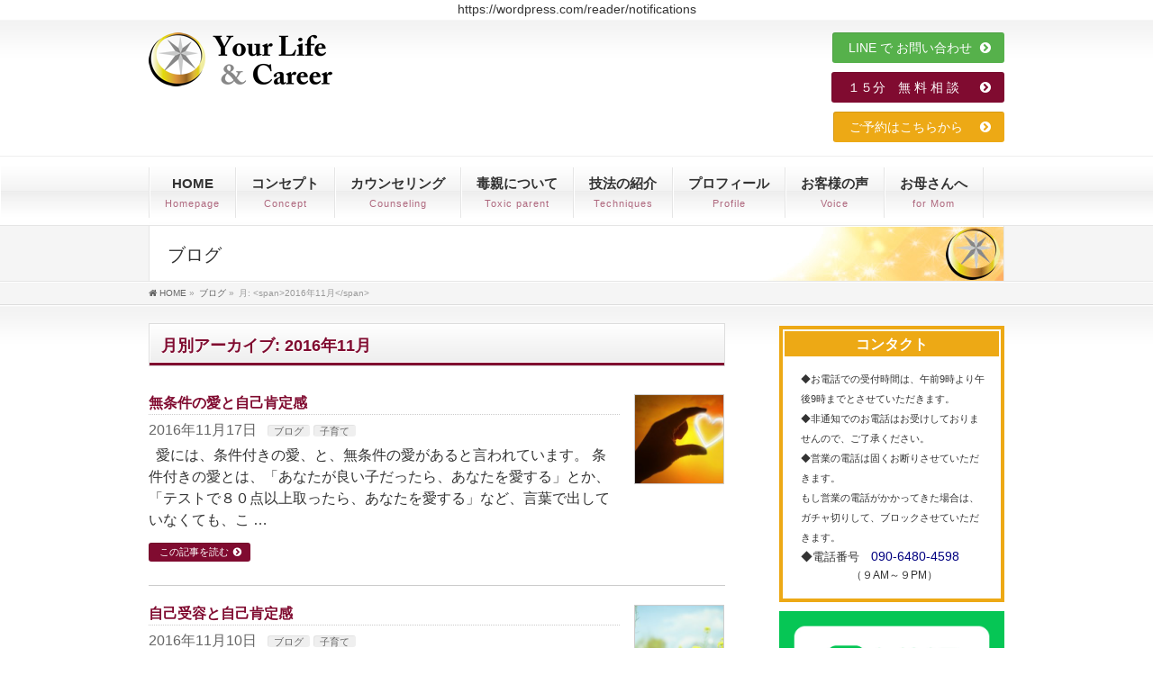

--- FILE ---
content_type: text/html; charset=UTF-8
request_url: https://selfesteem.jp/date/2016/11/?post_type=post
body_size: 19579
content:
<!DOCTYPE html>
<!--[if IE]>
<meta http-equiv="X-UA-Compatible" content="IE=Edge">
<![endif]-->
<html xmlns:fb="http://ogp.me/ns/fb#" dir="ltr" lang="ja" prefix="og: https://ogp.me/ns#">
<head>
<meta charset="UTF-8" />https://wordpress.com/reader/notifications
<link rel="start" href="https://selfesteem.jp" title="HOME" />

<!--[if lte IE 8]>
<link rel="stylesheet" type="text/css" media="all" href="https://selfesteem.jp/wp/wp-content/themes/bv-child/style_oldie.css" />
<![endif]-->
<meta id="viewport" name="viewport" content="width=device-width, initial-scale=1">
<title>11月, 2016 | 自己肯定感カウンセリング（東京）</title>
	<style>img:is([sizes="auto" i], [sizes^="auto," i]) { contain-intrinsic-size: 3000px 1500px }</style>
	
		<!-- All in One SEO 4.8.4.1 - aioseo.com -->
	<meta name="robots" content="noindex, max-snippet:-1, max-image-preview:large, max-video-preview:-1" />
	<link rel="canonical" href="https://selfesteem.jp/date/2016/11/" />
	<meta name="generator" content="All in One SEO (AIOSEO) 4.8.4.1" />
		<script type="application/ld+json" class="aioseo-schema">
			{"@context":"https:\/\/schema.org","@graph":[{"@type":"BreadcrumbList","@id":"https:\/\/selfesteem.jp\/date\/2016\/11\/#breadcrumblist","itemListElement":[{"@type":"ListItem","@id":"https:\/\/selfesteem.jp#listItem","position":1,"name":"\u30db\u30fc\u30e0","item":"https:\/\/selfesteem.jp","nextItem":{"@type":"ListItem","@id":"https:\/\/selfesteem.jp\/date\/2016\/#listItem","name":2016}},{"@type":"ListItem","@id":"https:\/\/selfesteem.jp\/date\/2016\/#listItem","position":2,"name":2016,"item":"https:\/\/selfesteem.jp\/date\/2016\/","nextItem":{"@type":"ListItem","@id":"https:\/\/selfesteem.jp\/date\/2016\/11\/#listItem","name":"11"},"previousItem":{"@type":"ListItem","@id":"https:\/\/selfesteem.jp#listItem","name":"\u30db\u30fc\u30e0"}},{"@type":"ListItem","@id":"https:\/\/selfesteem.jp\/date\/2016\/11\/#listItem","position":3,"name":"11","previousItem":{"@type":"ListItem","@id":"https:\/\/selfesteem.jp\/date\/2016\/#listItem","name":2016}}]},{"@type":"CollectionPage","@id":"https:\/\/selfesteem.jp\/date\/2016\/11\/#collectionpage","url":"https:\/\/selfesteem.jp\/date\/2016\/11\/","name":"11\u6708, 2016 | \u81ea\u5df1\u80af\u5b9a\u611f\u30ab\u30a6\u30f3\u30bb\u30ea\u30f3\u30b0\uff08\u6771\u4eac\uff09","inLanguage":"ja","isPartOf":{"@id":"https:\/\/selfesteem.jp\/#website"},"breadcrumb":{"@id":"https:\/\/selfesteem.jp\/date\/2016\/11\/#breadcrumblist"}},{"@type":"Organization","@id":"https:\/\/selfesteem.jp\/#organization","name":"\u81ea\u5df1\u80af\u5b9a\u611f\u30ab\u30a6\u30f3\u30bb\u30ea\u30f3\u30b0\uff08\u6771\u4eac\uff09","description":"\u81ea\u5df1\u80af\u5b9a\u611f\u3092\u30a2\u30c3\u30d7\u3055\u305b\u3001\u5fc3\u3068\u4f53\u306e\u5b89\u5b9a\u3092\u306f\u304b\u308a\u671b\u3080\u5e78\u305b\u3092\u624b\u306b\u5165\u308c\u308b\u3002\u81ea\u5df1\u80af\u5b9a\u611f\u30ab\u30a6\u30f3\u30bb\u30ea\u30f3\u30b0\u3002","url":"https:\/\/selfesteem.jp\/"},{"@type":"WebSite","@id":"https:\/\/selfesteem.jp\/#website","url":"https:\/\/selfesteem.jp\/","name":"\u81ea\u5df1\u80af\u5b9a\u611f\u30ab\u30a6\u30f3\u30bb\u30ea\u30f3\u30b0\uff08\u6771\u4eac\uff09","description":"\u81ea\u5df1\u80af\u5b9a\u611f\u3092\u30a2\u30c3\u30d7\u3055\u305b\u3001\u5fc3\u3068\u4f53\u306e\u5b89\u5b9a\u3092\u306f\u304b\u308a\u671b\u3080\u5e78\u305b\u3092\u624b\u306b\u5165\u308c\u308b\u3002\u81ea\u5df1\u80af\u5b9a\u611f\u30ab\u30a6\u30f3\u30bb\u30ea\u30f3\u30b0\u3002","inLanguage":"ja","publisher":{"@id":"https:\/\/selfesteem.jp\/#organization"}}]}
		</script>
		<!-- All in One SEO -->

<link rel='dns-prefetch' href='//www.google.com' />
<link rel='dns-prefetch' href='//stats.wp.com' />
<link rel="alternate" type="application/rss+xml" title="自己肯定感カウンセリング（東京） &raquo; フィード" href="https://selfesteem.jp/feed/" />
<link rel="alternate" type="application/rss+xml" title="自己肯定感カウンセリング（東京） &raquo; コメントフィード" href="https://selfesteem.jp/comments/feed/" />
<meta name="description" content="2016年11月 の記事。 自己肯定感カウンセリング（東京） 自己肯定感をアップさせ、心と体の安定をはかり望む幸せを手に入れる。自己肯定感カウンセリング。" />
<style type="text/css">.keyColorBG,.keyColorBGh:hover,.keyColor_bg,.keyColor_bg_hover:hover{background-color: #800b30;}.keyColorCl,.keyColorClh:hover,.keyColor_txt,.keyColor_txt_hover:hover{color: #800b30;}.keyColorBd,.keyColorBdh:hover,.keyColor_border,.keyColor_border_hover:hover{border-color: #800b30;}.color_keyBG,.color_keyBGh:hover,.color_key_bg,.color_key_bg_hover:hover{background-color: #800b30;}.color_keyCl,.color_keyClh:hover,.color_key_txt,.color_key_txt_hover:hover{color: #800b30;}.color_keyBd,.color_keyBdh:hover,.color_key_border,.color_key_border_hover:hover{border-color: #800b30;}</style>
<script type="text/javascript">
/* <![CDATA[ */
window._wpemojiSettings = {"baseUrl":"https:\/\/s.w.org\/images\/core\/emoji\/16.0.1\/72x72\/","ext":".png","svgUrl":"https:\/\/s.w.org\/images\/core\/emoji\/16.0.1\/svg\/","svgExt":".svg","source":{"concatemoji":"https:\/\/selfesteem.jp\/wp\/wp-includes\/js\/wp-emoji-release.min.js"}};
/*! This file is auto-generated */
!function(s,n){var o,i,e;function c(e){try{var t={supportTests:e,timestamp:(new Date).valueOf()};sessionStorage.setItem(o,JSON.stringify(t))}catch(e){}}function p(e,t,n){e.clearRect(0,0,e.canvas.width,e.canvas.height),e.fillText(t,0,0);var t=new Uint32Array(e.getImageData(0,0,e.canvas.width,e.canvas.height).data),a=(e.clearRect(0,0,e.canvas.width,e.canvas.height),e.fillText(n,0,0),new Uint32Array(e.getImageData(0,0,e.canvas.width,e.canvas.height).data));return t.every(function(e,t){return e===a[t]})}function u(e,t){e.clearRect(0,0,e.canvas.width,e.canvas.height),e.fillText(t,0,0);for(var n=e.getImageData(16,16,1,1),a=0;a<n.data.length;a++)if(0!==n.data[a])return!1;return!0}function f(e,t,n,a){switch(t){case"flag":return n(e,"\ud83c\udff3\ufe0f\u200d\u26a7\ufe0f","\ud83c\udff3\ufe0f\u200b\u26a7\ufe0f")?!1:!n(e,"\ud83c\udde8\ud83c\uddf6","\ud83c\udde8\u200b\ud83c\uddf6")&&!n(e,"\ud83c\udff4\udb40\udc67\udb40\udc62\udb40\udc65\udb40\udc6e\udb40\udc67\udb40\udc7f","\ud83c\udff4\u200b\udb40\udc67\u200b\udb40\udc62\u200b\udb40\udc65\u200b\udb40\udc6e\u200b\udb40\udc67\u200b\udb40\udc7f");case"emoji":return!a(e,"\ud83e\udedf")}return!1}function g(e,t,n,a){var r="undefined"!=typeof WorkerGlobalScope&&self instanceof WorkerGlobalScope?new OffscreenCanvas(300,150):s.createElement("canvas"),o=r.getContext("2d",{willReadFrequently:!0}),i=(o.textBaseline="top",o.font="600 32px Arial",{});return e.forEach(function(e){i[e]=t(o,e,n,a)}),i}function t(e){var t=s.createElement("script");t.src=e,t.defer=!0,s.head.appendChild(t)}"undefined"!=typeof Promise&&(o="wpEmojiSettingsSupports",i=["flag","emoji"],n.supports={everything:!0,everythingExceptFlag:!0},e=new Promise(function(e){s.addEventListener("DOMContentLoaded",e,{once:!0})}),new Promise(function(t){var n=function(){try{var e=JSON.parse(sessionStorage.getItem(o));if("object"==typeof e&&"number"==typeof e.timestamp&&(new Date).valueOf()<e.timestamp+604800&&"object"==typeof e.supportTests)return e.supportTests}catch(e){}return null}();if(!n){if("undefined"!=typeof Worker&&"undefined"!=typeof OffscreenCanvas&&"undefined"!=typeof URL&&URL.createObjectURL&&"undefined"!=typeof Blob)try{var e="postMessage("+g.toString()+"("+[JSON.stringify(i),f.toString(),p.toString(),u.toString()].join(",")+"));",a=new Blob([e],{type:"text/javascript"}),r=new Worker(URL.createObjectURL(a),{name:"wpTestEmojiSupports"});return void(r.onmessage=function(e){c(n=e.data),r.terminate(),t(n)})}catch(e){}c(n=g(i,f,p,u))}t(n)}).then(function(e){for(var t in e)n.supports[t]=e[t],n.supports.everything=n.supports.everything&&n.supports[t],"flag"!==t&&(n.supports.everythingExceptFlag=n.supports.everythingExceptFlag&&n.supports[t]);n.supports.everythingExceptFlag=n.supports.everythingExceptFlag&&!n.supports.flag,n.DOMReady=!1,n.readyCallback=function(){n.DOMReady=!0}}).then(function(){return e}).then(function(){var e;n.supports.everything||(n.readyCallback(),(e=n.source||{}).concatemoji?t(e.concatemoji):e.wpemoji&&e.twemoji&&(t(e.twemoji),t(e.wpemoji)))}))}((window,document),window._wpemojiSettings);
/* ]]> */
</script>
<link rel='stylesheet' id='vkExUnit_common_style-css' href='https://selfesteem.jp/wp/wp-content/plugins/vk-all-in-one-expansion-unit/assets/css/vkExUnit_style.css' type='text/css' media='all' />
<style id='vkExUnit_common_style-inline-css' type='text/css'>
:root {--ver_page_top_button_url:url(https://selfesteem.jp/wp/wp-content/plugins/vk-all-in-one-expansion-unit/assets/images/to-top-btn-icon.svg);}@font-face {font-weight: normal;font-style: normal;font-family: "vk_sns";src: url("https://selfesteem.jp/wp/wp-content/plugins/vk-all-in-one-expansion-unit/inc/sns/icons/fonts/vk_sns.eot?-bq20cj");src: url("https://selfesteem.jp/wp/wp-content/plugins/vk-all-in-one-expansion-unit/inc/sns/icons/fonts/vk_sns.eot?#iefix-bq20cj") format("embedded-opentype"),url("https://selfesteem.jp/wp/wp-content/plugins/vk-all-in-one-expansion-unit/inc/sns/icons/fonts/vk_sns.woff?-bq20cj") format("woff"),url("https://selfesteem.jp/wp/wp-content/plugins/vk-all-in-one-expansion-unit/inc/sns/icons/fonts/vk_sns.ttf?-bq20cj") format("truetype"),url("https://selfesteem.jp/wp/wp-content/plugins/vk-all-in-one-expansion-unit/inc/sns/icons/fonts/vk_sns.svg?-bq20cj#vk_sns") format("svg");}
</style>
<style id='wp-emoji-styles-inline-css' type='text/css'>

	img.wp-smiley, img.emoji {
		display: inline !important;
		border: none !important;
		box-shadow: none !important;
		height: 1em !important;
		width: 1em !important;
		margin: 0 0.07em !important;
		vertical-align: -0.1em !important;
		background: none !important;
		padding: 0 !important;
	}
</style>
<link rel='stylesheet' id='wp-block-library-css' href='https://selfesteem.jp/wp/wp-includes/css/dist/block-library/style.min.css' type='text/css' media='all' />
<style id='wp-block-library-inline-css' type='text/css'>
.vk-cols--reverse{flex-direction:row-reverse}.vk-cols--hasbtn{margin-bottom:0}.vk-cols--hasbtn>.row>.vk_gridColumn_item,.vk-cols--hasbtn>.wp-block-column{position:relative;padding-bottom:3em}.vk-cols--hasbtn>.row>.vk_gridColumn_item>.wp-block-buttons,.vk-cols--hasbtn>.row>.vk_gridColumn_item>.vk_button,.vk-cols--hasbtn>.wp-block-column>.wp-block-buttons,.vk-cols--hasbtn>.wp-block-column>.vk_button{position:absolute;bottom:0;width:100%}.vk-cols--fit.wp-block-columns{gap:0}.vk-cols--fit.wp-block-columns,.vk-cols--fit.wp-block-columns:not(.is-not-stacked-on-mobile){margin-top:0;margin-bottom:0;justify-content:space-between}.vk-cols--fit.wp-block-columns>.wp-block-column *:last-child,.vk-cols--fit.wp-block-columns:not(.is-not-stacked-on-mobile)>.wp-block-column *:last-child{margin-bottom:0}.vk-cols--fit.wp-block-columns>.wp-block-column>.wp-block-cover,.vk-cols--fit.wp-block-columns:not(.is-not-stacked-on-mobile)>.wp-block-column>.wp-block-cover{margin-top:0}.vk-cols--fit.wp-block-columns.has-background,.vk-cols--fit.wp-block-columns:not(.is-not-stacked-on-mobile).has-background{padding:0}@media(max-width: 599px){.vk-cols--fit.wp-block-columns:not(.has-background)>.wp-block-column:not(.has-background),.vk-cols--fit.wp-block-columns:not(.is-not-stacked-on-mobile):not(.has-background)>.wp-block-column:not(.has-background){padding-left:0 !important;padding-right:0 !important}}@media(min-width: 782px){.vk-cols--fit.wp-block-columns .block-editor-block-list__block.wp-block-column:not(:first-child),.vk-cols--fit.wp-block-columns>.wp-block-column:not(:first-child),.vk-cols--fit.wp-block-columns:not(.is-not-stacked-on-mobile) .block-editor-block-list__block.wp-block-column:not(:first-child),.vk-cols--fit.wp-block-columns:not(.is-not-stacked-on-mobile)>.wp-block-column:not(:first-child){margin-left:0}}@media(min-width: 600px)and (max-width: 781px){.vk-cols--fit.wp-block-columns .wp-block-column:nth-child(2n),.vk-cols--fit.wp-block-columns:not(.is-not-stacked-on-mobile) .wp-block-column:nth-child(2n){margin-left:0}.vk-cols--fit.wp-block-columns .wp-block-column:not(:only-child),.vk-cols--fit.wp-block-columns:not(.is-not-stacked-on-mobile) .wp-block-column:not(:only-child){flex-basis:50% !important}}.vk-cols--fit--gap1.wp-block-columns{gap:1px}@media(min-width: 600px)and (max-width: 781px){.vk-cols--fit--gap1.wp-block-columns .wp-block-column:not(:only-child){flex-basis:calc(50% - 1px) !important}}.vk-cols--fit.vk-cols--grid>.block-editor-block-list__block,.vk-cols--fit.vk-cols--grid>.wp-block-column,.vk-cols--fit.vk-cols--grid:not(.is-not-stacked-on-mobile)>.block-editor-block-list__block,.vk-cols--fit.vk-cols--grid:not(.is-not-stacked-on-mobile)>.wp-block-column{flex-basis:50%;box-sizing:border-box}@media(max-width: 599px){.vk-cols--fit.vk-cols--grid.vk-cols--grid--alignfull>.wp-block-column:nth-child(2)>.wp-block-cover,.vk-cols--fit.vk-cols--grid.vk-cols--grid--alignfull>.wp-block-column:nth-child(2)>.vk_outer,.vk-cols--fit.vk-cols--grid:not(.is-not-stacked-on-mobile).vk-cols--grid--alignfull>.wp-block-column:nth-child(2)>.wp-block-cover,.vk-cols--fit.vk-cols--grid:not(.is-not-stacked-on-mobile).vk-cols--grid--alignfull>.wp-block-column:nth-child(2)>.vk_outer{width:100vw;margin-right:calc((100% - 100vw)/2);margin-left:calc((100% - 100vw)/2)}}@media(min-width: 600px){.vk-cols--fit.vk-cols--grid.vk-cols--grid--alignfull>.wp-block-column:nth-child(2)>.wp-block-cover,.vk-cols--fit.vk-cols--grid.vk-cols--grid--alignfull>.wp-block-column:nth-child(2)>.vk_outer,.vk-cols--fit.vk-cols--grid:not(.is-not-stacked-on-mobile).vk-cols--grid--alignfull>.wp-block-column:nth-child(2)>.wp-block-cover,.vk-cols--fit.vk-cols--grid:not(.is-not-stacked-on-mobile).vk-cols--grid--alignfull>.wp-block-column:nth-child(2)>.vk_outer{margin-right:calc(100% - 50vw);width:50vw}}@media(min-width: 600px){.vk-cols--fit.vk-cols--grid.vk-cols--grid--alignfull.vk-cols--reverse>.wp-block-column,.vk-cols--fit.vk-cols--grid:not(.is-not-stacked-on-mobile).vk-cols--grid--alignfull.vk-cols--reverse>.wp-block-column{margin-left:0;margin-right:0}.vk-cols--fit.vk-cols--grid.vk-cols--grid--alignfull.vk-cols--reverse>.wp-block-column:nth-child(2)>.wp-block-cover,.vk-cols--fit.vk-cols--grid.vk-cols--grid--alignfull.vk-cols--reverse>.wp-block-column:nth-child(2)>.vk_outer,.vk-cols--fit.vk-cols--grid:not(.is-not-stacked-on-mobile).vk-cols--grid--alignfull.vk-cols--reverse>.wp-block-column:nth-child(2)>.wp-block-cover,.vk-cols--fit.vk-cols--grid:not(.is-not-stacked-on-mobile).vk-cols--grid--alignfull.vk-cols--reverse>.wp-block-column:nth-child(2)>.vk_outer{margin-left:calc(100% - 50vw)}}.vk-cols--menu h2,.vk-cols--menu h3,.vk-cols--menu h4,.vk-cols--menu h5{margin-bottom:.2em;text-shadow:#000 0 0 10px}.vk-cols--menu h2:first-child,.vk-cols--menu h3:first-child,.vk-cols--menu h4:first-child,.vk-cols--menu h5:first-child{margin-top:0}.vk-cols--menu p{margin-bottom:1rem;text-shadow:#000 0 0 10px}.vk-cols--menu .wp-block-cover__inner-container:last-child{margin-bottom:0}.vk-cols--fitbnrs .wp-block-column .wp-block-cover:hover img{filter:unset}.vk-cols--fitbnrs .wp-block-column .wp-block-cover:hover{background-color:unset}.vk-cols--fitbnrs .wp-block-column .wp-block-cover:hover .wp-block-cover__image-background{filter:unset !important}.vk-cols--fitbnrs .wp-block-cover .wp-block-cover__inner-container{position:absolute;height:100%;width:100%}.vk-cols--fitbnrs .vk_button{height:100%;margin:0}.vk-cols--fitbnrs .vk_button .vk_button_btn,.vk-cols--fitbnrs .vk_button .btn{height:100%;width:100%;border:none;box-shadow:none;background-color:unset !important;transition:unset}.vk-cols--fitbnrs .vk_button .vk_button_btn:hover,.vk-cols--fitbnrs .vk_button .btn:hover{transition:unset}.vk-cols--fitbnrs .vk_button .vk_button_btn:after,.vk-cols--fitbnrs .vk_button .btn:after{border:none}.vk-cols--fitbnrs .vk_button .vk_button_link_txt{width:100%;position:absolute;top:50%;left:50%;transform:translateY(-50%) translateX(-50%);font-size:2rem;text-shadow:#000 0 0 10px}.vk-cols--fitbnrs .vk_button .vk_button_link_subCaption{width:100%;position:absolute;top:calc(50% + 2.2em);left:50%;transform:translateY(-50%) translateX(-50%);text-shadow:#000 0 0 10px}@media(min-width: 992px){.vk-cols--media.wp-block-columns{gap:3rem}}.vk-fit-map figure{margin-bottom:0}.vk-fit-map iframe{position:relative;margin-bottom:0;display:block;max-height:400px;width:100vw}.vk-fit-map:is(.alignfull,.alignwide) div{max-width:100%}.vk-table--th--width25 :where(tr>*:first-child){width:25%}.vk-table--th--width30 :where(tr>*:first-child){width:30%}.vk-table--th--width35 :where(tr>*:first-child){width:35%}.vk-table--th--width40 :where(tr>*:first-child){width:40%}.vk-table--th--bg-bright :where(tr>*:first-child){background-color:var(--wp--preset--color--bg-secondary, rgba(0, 0, 0, 0.05))}@media(max-width: 599px){.vk-table--mobile-block :is(th,td){width:100%;display:block}.vk-table--mobile-block.wp-block-table table :is(th,td){border-top:none}}.vk-table--width--th25 :where(tr>*:first-child){width:25%}.vk-table--width--th30 :where(tr>*:first-child){width:30%}.vk-table--width--th35 :where(tr>*:first-child){width:35%}.vk-table--width--th40 :where(tr>*:first-child){width:40%}.no-margin{margin:0}@media(max-width: 599px){.wp-block-image.vk-aligncenter--mobile>.alignright{float:none;margin-left:auto;margin-right:auto}.vk-no-padding-horizontal--mobile{padding-left:0 !important;padding-right:0 !important}}
/* VK Color Palettes */
</style>
<style id='classic-theme-styles-inline-css' type='text/css'>
/*! This file is auto-generated */
.wp-block-button__link{color:#fff;background-color:#32373c;border-radius:9999px;box-shadow:none;text-decoration:none;padding:calc(.667em + 2px) calc(1.333em + 2px);font-size:1.125em}.wp-block-file__button{background:#32373c;color:#fff;text-decoration:none}
</style>
<link rel='stylesheet' id='vk-components-style-css' href='https://selfesteem.jp/wp/wp-content/plugins/vk-blocks/vendor/vektor-inc/vk-component/src//assets/css/vk-components.css' type='text/css' media='all' />
<style id='global-styles-inline-css' type='text/css'>
:root{--wp--preset--aspect-ratio--square: 1;--wp--preset--aspect-ratio--4-3: 4/3;--wp--preset--aspect-ratio--3-4: 3/4;--wp--preset--aspect-ratio--3-2: 3/2;--wp--preset--aspect-ratio--2-3: 2/3;--wp--preset--aspect-ratio--16-9: 16/9;--wp--preset--aspect-ratio--9-16: 9/16;--wp--preset--color--black: #000000;--wp--preset--color--cyan-bluish-gray: #abb8c3;--wp--preset--color--white: #ffffff;--wp--preset--color--pale-pink: #f78da7;--wp--preset--color--vivid-red: #cf2e2e;--wp--preset--color--luminous-vivid-orange: #ff6900;--wp--preset--color--luminous-vivid-amber: #fcb900;--wp--preset--color--light-green-cyan: #7bdcb5;--wp--preset--color--vivid-green-cyan: #00d084;--wp--preset--color--pale-cyan-blue: #8ed1fc;--wp--preset--color--vivid-cyan-blue: #0693e3;--wp--preset--color--vivid-purple: #9b51e0;--wp--preset--gradient--vivid-cyan-blue-to-vivid-purple: linear-gradient(135deg,rgba(6,147,227,1) 0%,rgb(155,81,224) 100%);--wp--preset--gradient--light-green-cyan-to-vivid-green-cyan: linear-gradient(135deg,rgb(122,220,180) 0%,rgb(0,208,130) 100%);--wp--preset--gradient--luminous-vivid-amber-to-luminous-vivid-orange: linear-gradient(135deg,rgba(252,185,0,1) 0%,rgba(255,105,0,1) 100%);--wp--preset--gradient--luminous-vivid-orange-to-vivid-red: linear-gradient(135deg,rgba(255,105,0,1) 0%,rgb(207,46,46) 100%);--wp--preset--gradient--very-light-gray-to-cyan-bluish-gray: linear-gradient(135deg,rgb(238,238,238) 0%,rgb(169,184,195) 100%);--wp--preset--gradient--cool-to-warm-spectrum: linear-gradient(135deg,rgb(74,234,220) 0%,rgb(151,120,209) 20%,rgb(207,42,186) 40%,rgb(238,44,130) 60%,rgb(251,105,98) 80%,rgb(254,248,76) 100%);--wp--preset--gradient--blush-light-purple: linear-gradient(135deg,rgb(255,206,236) 0%,rgb(152,150,240) 100%);--wp--preset--gradient--blush-bordeaux: linear-gradient(135deg,rgb(254,205,165) 0%,rgb(254,45,45) 50%,rgb(107,0,62) 100%);--wp--preset--gradient--luminous-dusk: linear-gradient(135deg,rgb(255,203,112) 0%,rgb(199,81,192) 50%,rgb(65,88,208) 100%);--wp--preset--gradient--pale-ocean: linear-gradient(135deg,rgb(255,245,203) 0%,rgb(182,227,212) 50%,rgb(51,167,181) 100%);--wp--preset--gradient--electric-grass: linear-gradient(135deg,rgb(202,248,128) 0%,rgb(113,206,126) 100%);--wp--preset--gradient--midnight: linear-gradient(135deg,rgb(2,3,129) 0%,rgb(40,116,252) 100%);--wp--preset--font-size--small: 13px;--wp--preset--font-size--medium: 20px;--wp--preset--font-size--large: 36px;--wp--preset--font-size--x-large: 42px;--wp--preset--spacing--20: 0.44rem;--wp--preset--spacing--30: 0.67rem;--wp--preset--spacing--40: 1rem;--wp--preset--spacing--50: 1.5rem;--wp--preset--spacing--60: 2.25rem;--wp--preset--spacing--70: 3.38rem;--wp--preset--spacing--80: 5.06rem;--wp--preset--shadow--natural: 6px 6px 9px rgba(0, 0, 0, 0.2);--wp--preset--shadow--deep: 12px 12px 50px rgba(0, 0, 0, 0.4);--wp--preset--shadow--sharp: 6px 6px 0px rgba(0, 0, 0, 0.2);--wp--preset--shadow--outlined: 6px 6px 0px -3px rgba(255, 255, 255, 1), 6px 6px rgba(0, 0, 0, 1);--wp--preset--shadow--crisp: 6px 6px 0px rgba(0, 0, 0, 1);}:where(.is-layout-flex){gap: 0.5em;}:where(.is-layout-grid){gap: 0.5em;}body .is-layout-flex{display: flex;}.is-layout-flex{flex-wrap: wrap;align-items: center;}.is-layout-flex > :is(*, div){margin: 0;}body .is-layout-grid{display: grid;}.is-layout-grid > :is(*, div){margin: 0;}:where(.wp-block-columns.is-layout-flex){gap: 2em;}:where(.wp-block-columns.is-layout-grid){gap: 2em;}:where(.wp-block-post-template.is-layout-flex){gap: 1.25em;}:where(.wp-block-post-template.is-layout-grid){gap: 1.25em;}.has-black-color{color: var(--wp--preset--color--black) !important;}.has-cyan-bluish-gray-color{color: var(--wp--preset--color--cyan-bluish-gray) !important;}.has-white-color{color: var(--wp--preset--color--white) !important;}.has-pale-pink-color{color: var(--wp--preset--color--pale-pink) !important;}.has-vivid-red-color{color: var(--wp--preset--color--vivid-red) !important;}.has-luminous-vivid-orange-color{color: var(--wp--preset--color--luminous-vivid-orange) !important;}.has-luminous-vivid-amber-color{color: var(--wp--preset--color--luminous-vivid-amber) !important;}.has-light-green-cyan-color{color: var(--wp--preset--color--light-green-cyan) !important;}.has-vivid-green-cyan-color{color: var(--wp--preset--color--vivid-green-cyan) !important;}.has-pale-cyan-blue-color{color: var(--wp--preset--color--pale-cyan-blue) !important;}.has-vivid-cyan-blue-color{color: var(--wp--preset--color--vivid-cyan-blue) !important;}.has-vivid-purple-color{color: var(--wp--preset--color--vivid-purple) !important;}.has-black-background-color{background-color: var(--wp--preset--color--black) !important;}.has-cyan-bluish-gray-background-color{background-color: var(--wp--preset--color--cyan-bluish-gray) !important;}.has-white-background-color{background-color: var(--wp--preset--color--white) !important;}.has-pale-pink-background-color{background-color: var(--wp--preset--color--pale-pink) !important;}.has-vivid-red-background-color{background-color: var(--wp--preset--color--vivid-red) !important;}.has-luminous-vivid-orange-background-color{background-color: var(--wp--preset--color--luminous-vivid-orange) !important;}.has-luminous-vivid-amber-background-color{background-color: var(--wp--preset--color--luminous-vivid-amber) !important;}.has-light-green-cyan-background-color{background-color: var(--wp--preset--color--light-green-cyan) !important;}.has-vivid-green-cyan-background-color{background-color: var(--wp--preset--color--vivid-green-cyan) !important;}.has-pale-cyan-blue-background-color{background-color: var(--wp--preset--color--pale-cyan-blue) !important;}.has-vivid-cyan-blue-background-color{background-color: var(--wp--preset--color--vivid-cyan-blue) !important;}.has-vivid-purple-background-color{background-color: var(--wp--preset--color--vivid-purple) !important;}.has-black-border-color{border-color: var(--wp--preset--color--black) !important;}.has-cyan-bluish-gray-border-color{border-color: var(--wp--preset--color--cyan-bluish-gray) !important;}.has-white-border-color{border-color: var(--wp--preset--color--white) !important;}.has-pale-pink-border-color{border-color: var(--wp--preset--color--pale-pink) !important;}.has-vivid-red-border-color{border-color: var(--wp--preset--color--vivid-red) !important;}.has-luminous-vivid-orange-border-color{border-color: var(--wp--preset--color--luminous-vivid-orange) !important;}.has-luminous-vivid-amber-border-color{border-color: var(--wp--preset--color--luminous-vivid-amber) !important;}.has-light-green-cyan-border-color{border-color: var(--wp--preset--color--light-green-cyan) !important;}.has-vivid-green-cyan-border-color{border-color: var(--wp--preset--color--vivid-green-cyan) !important;}.has-pale-cyan-blue-border-color{border-color: var(--wp--preset--color--pale-cyan-blue) !important;}.has-vivid-cyan-blue-border-color{border-color: var(--wp--preset--color--vivid-cyan-blue) !important;}.has-vivid-purple-border-color{border-color: var(--wp--preset--color--vivid-purple) !important;}.has-vivid-cyan-blue-to-vivid-purple-gradient-background{background: var(--wp--preset--gradient--vivid-cyan-blue-to-vivid-purple) !important;}.has-light-green-cyan-to-vivid-green-cyan-gradient-background{background: var(--wp--preset--gradient--light-green-cyan-to-vivid-green-cyan) !important;}.has-luminous-vivid-amber-to-luminous-vivid-orange-gradient-background{background: var(--wp--preset--gradient--luminous-vivid-amber-to-luminous-vivid-orange) !important;}.has-luminous-vivid-orange-to-vivid-red-gradient-background{background: var(--wp--preset--gradient--luminous-vivid-orange-to-vivid-red) !important;}.has-very-light-gray-to-cyan-bluish-gray-gradient-background{background: var(--wp--preset--gradient--very-light-gray-to-cyan-bluish-gray) !important;}.has-cool-to-warm-spectrum-gradient-background{background: var(--wp--preset--gradient--cool-to-warm-spectrum) !important;}.has-blush-light-purple-gradient-background{background: var(--wp--preset--gradient--blush-light-purple) !important;}.has-blush-bordeaux-gradient-background{background: var(--wp--preset--gradient--blush-bordeaux) !important;}.has-luminous-dusk-gradient-background{background: var(--wp--preset--gradient--luminous-dusk) !important;}.has-pale-ocean-gradient-background{background: var(--wp--preset--gradient--pale-ocean) !important;}.has-electric-grass-gradient-background{background: var(--wp--preset--gradient--electric-grass) !important;}.has-midnight-gradient-background{background: var(--wp--preset--gradient--midnight) !important;}.has-small-font-size{font-size: var(--wp--preset--font-size--small) !important;}.has-medium-font-size{font-size: var(--wp--preset--font-size--medium) !important;}.has-large-font-size{font-size: var(--wp--preset--font-size--large) !important;}.has-x-large-font-size{font-size: var(--wp--preset--font-size--x-large) !important;}
:where(.wp-block-post-template.is-layout-flex){gap: 1.25em;}:where(.wp-block-post-template.is-layout-grid){gap: 1.25em;}
:where(.wp-block-columns.is-layout-flex){gap: 2em;}:where(.wp-block-columns.is-layout-grid){gap: 2em;}
:root :where(.wp-block-pullquote){font-size: 1.5em;line-height: 1.6;}
</style>
<link rel='stylesheet' id='contact-form-7-css' href='https://selfesteem.jp/wp/wp-content/plugins/contact-form-7/includes/css/styles.css' type='text/css' media='all' />
<link rel='stylesheet' id='contact-form-7-confirm-css' href='https://selfesteem.jp/wp/wp-content/plugins/contact-form-7-add-confirm/includes/css/styles.css' type='text/css' media='all' />
<link rel='stylesheet' id='whats-new-style-css' href='https://selfesteem.jp/wp/wp-content/plugins/whats-new-genarator/whats-new.css' type='text/css' media='all' />
<link rel='stylesheet' id='vk-swiper-style-css' href='https://selfesteem.jp/wp/wp-content/plugins/vk-blocks/vendor/vektor-inc/vk-swiper/src/assets/css/swiper-bundle.min.css' type='text/css' media='all' />
<link rel='stylesheet' id='vkblocks-bootstrap-css' href='https://selfesteem.jp/wp/wp-content/plugins/vk-blocks/build/bootstrap_vk_using.css' type='text/css' media='all' />
<link rel='stylesheet' id='wc-shortcodes-style-css' href='https://selfesteem.jp/wp/wp-content/plugins/wc-shortcodes/public/assets/css/style.css' type='text/css' media='all' />
<link rel='stylesheet' id='Biz_Vektor_common_style-css' href='https://selfesteem.jp/wp/wp-content/themes/biz-vektor/css/bizvektor_common_min.css' type='text/css' media='all' />
<link rel='stylesheet' id='Biz_Vektor_Design_style-css' href='https://selfesteem.jp/wp/wp-content/plugins/bizvektor-garden/css/garden.min.css' type='text/css' media='all' />
<link rel='stylesheet' id='Biz_Vektor_plugin_sns_style-css' href='https://selfesteem.jp/wp/wp-content/themes/biz-vektor/plugins/sns/style_bizvektor_sns.css' type='text/css' media='all' />
<link rel='stylesheet' id='vk-blocks-build-css-css' href='https://selfesteem.jp/wp/wp-content/plugins/vk-blocks/build/block-build.css' type='text/css' media='all' />
<style id='vk-blocks-build-css-inline-css' type='text/css'>
:root {--vk_flow-arrow: url(https://selfesteem.jp/wp/wp-content/plugins/vk-blocks/inc/vk-blocks/images/arrow_bottom.svg);--vk_image-mask-circle: url(https://selfesteem.jp/wp/wp-content/plugins/vk-blocks/inc/vk-blocks/images/circle.svg);--vk_image-mask-wave01: url(https://selfesteem.jp/wp/wp-content/plugins/vk-blocks/inc/vk-blocks/images/wave01.svg);--vk_image-mask-wave02: url(https://selfesteem.jp/wp/wp-content/plugins/vk-blocks/inc/vk-blocks/images/wave02.svg);--vk_image-mask-wave03: url(https://selfesteem.jp/wp/wp-content/plugins/vk-blocks/inc/vk-blocks/images/wave03.svg);--vk_image-mask-wave04: url(https://selfesteem.jp/wp/wp-content/plugins/vk-blocks/inc/vk-blocks/images/wave04.svg);}
:root { --vk-size-text: 16px; /* --vk-color-primary is deprecated. */ --vk-color-primary:#337ab7; }

	:root {

		--vk-balloon-border-width:1px;

		--vk-balloon-speech-offset:-12px;
	}
	
</style>
<link rel='stylesheet' id='vk-font-awesome-css' href='https://selfesteem.jp/wp/wp-content/plugins/vk-blocks/vendor/vektor-inc/font-awesome-versions/src/versions/6/css/all.min.css' type='text/css' media='all' />
<link rel='stylesheet' id='taxopress-frontend-css-css' href='https://selfesteem.jp/wp/wp-content/plugins/simple-tags/assets/frontend/css/frontend.css' type='text/css' media='all' />
<link rel='stylesheet' id='wordpresscanvas-font-awesome-css' href='https://selfesteem.jp/wp/wp-content/plugins/wc-shortcodes/public/assets/css/font-awesome.min.css' type='text/css' media='all' />
<script type="text/javascript" src="https://selfesteem.jp/wp/wp-includes/js/jquery/jquery.min.js" id="jquery-core-js"></script>
<script type="text/javascript" src="https://selfesteem.jp/wp/wp-includes/js/jquery/jquery-migrate.min.js" id="jquery-migrate-js"></script>
<script type="text/javascript" src="https://selfesteem.jp/wp/wp-content/plugins/simple-tags/assets/frontend/js/frontend.js" id="taxopress-frontend-js-js"></script>
<link rel="https://api.w.org/" href="https://selfesteem.jp/wp-json/" /><link rel="EditURI" type="application/rsd+xml" title="RSD" href="https://selfesteem.jp/wp/xmlrpc.php?rsd" />
	<style>img#wpstats{display:none}</style>
		<link rel="apple-touch-icon" sizes="180x180" href="/wp/wp-content/uploads/fbrfg/apple-touch-icon.png">
<link rel="icon" type="image/png" href="/wp/wp-content/uploads/fbrfg/favicon-32x32.png" sizes="32x32">
<link rel="icon" type="image/png" href="/wp/wp-content/uploads/fbrfg/favicon-16x16.png" sizes="16x16">
<link rel="manifest" href="/wp/wp-content/uploads/fbrfg/manifest.json">
<link rel="mask-icon" href="/wp/wp-content/uploads/fbrfg/safari-pinned-tab.svg" color="#5bbad5">
<link rel="shortcut icon" href="/wp/wp-content/uploads/fbrfg/favicon.ico">
<meta name="msapplication-config" content="/wp/wp-content/uploads/fbrfg/browserconfig.xml">
<meta name="theme-color" content="#ffffff"><!-- [ BizVektor OGP ] -->
<meta property="og:site_name" content="自己肯定感カウンセリング（東京）" />
<meta property="og:url" content="https://selfesteem.jp/date/2016/11/?post_type=post" />
<meta property="fb:app_id" content="317620098589561" />
<meta property="og:type" content="article" />
<meta property="og:image" content="https://selfesteem.jp/wp/wp-content/uploads/2024/07/ogp240715.jpg" />
<!-- [ /BizVektor OGP ] -->
<!--[if lte IE 8]>
<link rel="stylesheet" type="text/css" media="all" href="https://selfesteem.jp/wp/wp-content/plugins/bizvektor-garden/css/garden_old_ie.min.css" />
<![endif]-->
<link rel="preconnect" href="https://fonts.gstatic.com">
<link href="https://fonts.googleapis.com/css2?family=Anton&family=Lato:wght@900&display=swap" rel="stylesheet"><link rel="pingback" href="https://selfesteem.jp/wp/xmlrpc.php" />
<!-- Meta Pixel Code 240802 -->
<script>
!function(f,b,e,v,n,t,s)
{if(f.fbq)return;n=f.fbq=function(){n.callMethod?
n.callMethod.apply(n,arguments):n.queue.push(arguments)};
if(!f._fbq)f._fbq=n;n.push=n;n.loaded=!0;n.version='2.0';
n.queue=[];t=b.createElement(e);t.async=!0;
t.src=v;s=b.getElementsByTagName(e)[0];
s.parentNode.insertBefore(t,s)}(window, document,'script',
'https://connect.facebook.net/en_US/fbevents.js');
fbq('init', '1791115744630672');
fbq('track', 'PageView');
</script>
<noscript>
<img height="1" width="1" style="display:none" src="https://www.facebook.com/tr?id=1791115744630672&ev=PageView&noscript=1" />
</noscript>
<!-- End Meta Pixel Code -->
<!-- BEGIN Analytics Insights v6.3.11 - https://wordpress.org/plugins/analytics-insights/ -->
<script async src="https://www.googletagmanager.com/gtag/js?id=G-CL91JP7G2Z"></script>
<script>
  window.dataLayer = window.dataLayer || [];
  function gtag(){dataLayer.push(arguments);}
  gtag('js', new Date());
  gtag('config', 'G-CL91JP7G2Z');
  if (window.performance) {
    var timeSincePageLoad = Math.round(performance.now());
    gtag('event', 'timing_complete', {
      'name': 'load',
      'value': timeSincePageLoad,
      'event_category': 'JS Dependencies'
    });
  }
</script>
<!-- END Analytics Insights -->
		<style type="text/css" id="wp-custom-css">
			/*画像中央*/
.aligncenter {
  margin-left: auto;
  margin-right: auto;
}		</style>
		<style type="text/css">
@media (min-width: 660px) {
#pageTitBnr #pageTitInner { background: url('https://selfesteem.jp/wp/wp-content/uploads/2016/07/pagetitle.jpg') right 50% no-repeat #fff; }
}
</style>
<!--[if lte IE 8]>
<style type="text/css">
#pageTitBnr #pageTitInner { background: url('https://selfesteem.jp/wp/wp-content/uploads/2016/07/pagetitle.jpg') right bottom no-repeat #fff; }
</style>
<![endif]-->
<style type="text/css">
/*-------------------------------------------*/
/*	garden color
/*-------------------------------------------*/
a { color:#800b30; }
a:hover { color:#ed155a; }

#searchform input[type=submit],
p.form-submit input[type=submit],
form#searchform input#searchsubmit,
#content form input.wpcf7-submit,
#confirm-button input,
a.btn,
.linkBtn a,
input[type=button],
input[type=submit] { background-color:#800b30; }

.moreLink a { background: #800b30; }
.moreLink a:hover { background: #ed155a; }

#headerTop { border-top: 3px solid #800b30; }
#headContactTel { color:#800b30; }

#gMenu .assistive-text { background-color:#800b30; }

#gMenu .menu li a span { color: #800b30; }
#gMenu .menu li a:hover { border-left-color: #800b30;}

#gMenu .menu li ul li a:hover,
#gMenu .menu li.current_page_item a,
#gMenu .menu li.current_page_item ul.sub-menu li a:hover,
#gMenu .menu li.current_page_ancestor ul.sub-menu li.current_page_item a,
#gMenu .menu li.current-menu-ancestor li a:hover,
#gMenu .menu li.current-page-ancestor li a:hover{ border-left-color: #800b30; }
#gMenu .menu li.current_page_item ul.sub-menu li { border-bottom: none; }

#topPr .topPrOuter h3 a { color: #800b30; }

.sideTower li#sideContact.sideBnr a,
#sideTower li#sideContact.sideBnr a,
#content .infoList .rssBtn a,
form#searchform input#searchsubmit { background-color: #800b30; }

.sideTower li#sideContact.sideBnr a:hover,
#sideTower li#sideContact.sideBnr a:hover,
#content .infoList .rssBtn a:hover,
form#searchform input#searchsubmit:hover { background-color: #ed155a; }


#panList .innerBox ul a:hover { color:#ed155a; }

#content h2:after,
#content h1.contentTitle:after,
#content h1.entryPostTitle:after,
.sideTower .localHead:after,
#sideTower .localHead:after,
#content .sideWidget h4:after { border-bottom:3px solid #800b30; }

#content h4,
#content h3,
#content h2,
#content h1.contentTitle,
#content h1.entryPostTitle,
#content .infoList .infoListBox div.entryTxtBox h4.entryTitle a,
.sideTower .localHead,
#sideTower .localHead,
#content .sideWidget h4 { color: #800b30; }

#content .mainFootContact p.mainFootTxt span.mainFootTel { color:#800b30; }
#content .mainFootContact .mainFootBt a { background-color: #800b30; }
#content .mainFootContact .mainFootBt a:hover { background-color: #ed155a; }

#content .infoList .infoCate a {  }
#content .infoList .infoCate a:hover { background-color: #efefef; color:#800b30; }

.paging span,
.paging a	{ color:#800b30; border-color:#800b30; }
.paging span.current,
.paging a:hover	{ background-color:#800b30; }

	/* アクティブのページ */
.sideTower .sideWidget li a:hover,
.sideTower .sideWidget li.current_page_item a,
.sideTower .sideWidget li.current-cat a,
#sideTower .sideWidget li a:hover,
#sideTower .sideWidget li.current_page_item a,
#sideTower .sideWidget li.current-cat a	{ color:#800b30;background-color: #efefef; }
	/* 親がアクティブの子ページ（リセットする） */
.sideTower .sideWidget li.current-cat li a,
.sideTower .sideWidget li.current_page_item li a,
#sideTower .sideWidget li.current-cat li a,
#sideTower .sideWidget li.current_page_item li a	{ color:#333;background-color:inherit; }
	/* 親がアクティブの子ページhover */
.sideTower .sideWidget li.current-cat li a:hover,
.sideTower .sideWidget li.current_page_item li a:hover,
#sideTower .sideWidget li.current-cat li a:hover,
#sideTower .sideWidget li.current_page_item li a:hover	{ color:#800b30;background-color: #efefef; }
	/* 子がアクティブのページ */
.sideTower .sideWidget li li.current-cat a,
.sideTower .sideWidget li li.current_page_item a,
#sideTower .sideWidget li li.current-cat a,
#sideTower .sideWidget li li.current_page_item a { color:#800b30;background-color: #efefef; }
	/* 子がアクティブの孫ページ（リセットする） */
.sideTower .sideWidget li li.current-cat li a,
.sideTower .sideWidget li li.current_page_item li a,
#sideTower .sideWidget li li.current-cat li a,
#sideTower .sideWidget li li.current_page_item li a { color:#333;background-color:inherit; }
	/* 子がアクティブの孫ページhover */
.sideTower .sideWidget li li.current-cat li a:hover,
.sideTower .sideWidget li li.current_page_item li a:hover,
#sideTower .sideWidget li li.current-cat li a:hover,
#sideTower .sideWidget li li.current_page_item li a:hover { color:#800b30;background-color: #efefef; }
.sideTower .ttBoxSection .ttBox a:hover,
#sideTower .ttBoxSection .ttBox a:hover { color: #800b30; }

#pagetop a { background-color: #800b30; }

#footMenu { border-top-color: #800b30; }
#footMenu .menu li a:hover { color:#800b30; }
#footMenu .menu li a:before {  }
/*-------------------------------------------*/
/* pc iPad3より大きい場合
/*-------------------------------------------*/
@media (min-width: 770px) {
#gMenu .menu li { border-bottom: 3px solid #fefefe; }
head/* */body #gMenu .menu li { border-bottom: 3px solid #f3f3f3; } /*ie8で:hoverの順番が先に来ることで、適応されないのでここに追加*/
#gMenu .menu li ul.sub-menu li a,
#gMenu .menu li a:hover { border-left:none; }
#gMenu .menu li.menuFirst a,
#gMenu .menu li.menuFirst a:hover { border-left: 1px solid #e5e5e5 !important; }
#gMenu .menu li:hover { border-bottom-color: #800b30; border-left:none; }
#gMenu .menu li:hover ul li:hover {border-bottom: 1px solid #e5e5e5;}
#gMenu .menu li.current_page_item,
#gMenu .menu li.current_page_ancestor,
#gMenu .menu li.current-page-ancestor,
#gMenu .menu li.current_page_item li a:hover,
#gMenu .menu li.current-menu-ancestor li a:hover,
#gMenu .menu li.current-page-ancestor li a:hover{ border-bottom:3px solid #800b30; border-left: none; }
#gMenu .menu li.current_page_item.menuFirst a,
#gMenu .menu li.current_page_item li a:hover,
#gMenu .menu li.current-menu-ancestor li a:hover,
#gMenu .menu li.current-page-ancestor li a:hover {border-left: none;}
}
</style>
<!--[if lte IE 8]>
<style type="text/css">
#gMenu .menu li:hover { border-bottom-color: #800b30; border-left:none; }
#gMenu .menu li.current_page_item,
#gMenu .menu li.current_page_ancestor,
#gMenu .menu li.current-page-ancestor,
#gMenu .menu li.current_page_item li a:hover,
#gMenu .menu li.current-menu-ancestor li a:hover,
#gMenu .menu li.current-page-ancestor li a:hover{ border-bottom:3px solid #800b30; border-left: none; }
#gMenu .menu li.current_page_item ul.sub-menu li {border-bottom: 1px solid #e5e5e5;}
</style>
<![endif]-->

	<style type="text/css">
/*-------------------------------------------*/
/*	font
/*-------------------------------------------*/
h1,h2,h3,h4,h4,h5,h6,#header #site-title,#pageTitBnr #pageTitInner #pageTit,#content .leadTxt,#sideTower .localHead {font-family: "ヒラギノ角ゴ Pro W3","Hiragino Kaku Gothic Pro","メイリオ",Meiryo,Osaka,"ＭＳ Ｐゴシック","MS PGothic",sans-serif; }
#pageTitBnr #pageTitInner #pageTit { font-weight:lighter; }
#gMenu .menu li a strong {font-family: "ヒラギノ角ゴ Pro W3","Hiragino Kaku Gothic Pro","メイリオ",Meiryo,Osaka,"ＭＳ Ｐゴシック","MS PGothic",sans-serif; }
</style>
<link rel="stylesheet" href="https://selfesteem.jp/wp/wp-content/themes/bv-child/style.css" type="text/css" media="all" />
<style type="text/css">
body {
/* IE11 Huck */
_:lang(x)::-ms-backdrop, body { font-family: "メイリオ", Meiryo, sans-serif; }
	font-family:"Yu Gothic Medium", "游ゴシック Medium", YuGothic, "游ゴシック体", "ヒラギノ角ゴ Pro W3", "メイリオ", sans-serif;
}
#gMenu .menu li a strong {
	font-family:"Yu Gothic Medium", "游ゴシック Medium", YuGothic, "游ゴシック体", "ヒラギノ角ゴ Pro W3", "メイリオ", sans-serif;
}
h1, h2, h3, h4, h4, h5, h6, #header #site-title, #pageTitBnr #pageTitInner #pageTit, #content .leadTxt, #sideTower .localHead {
	font-family:"Yu Gothic Medium", "游ゴシック Medium", YuGothic, "游ゴシック体", "ヒラギノ角ゴ Pro W3", "メイリオ", sans-serif;
}
@media (min-width: 850px) {
	#main #container #content.wide { width: 100%; }
	#main #container #content { margin: 0; }
}
.voice_w {
    background-color: #FBE1E7;
    padding: 25px 25px 10px 35px;
    border-radius: 28px;
    margin: 20px 20px 35px 0;
    position: relative;
    border-radius: 28px;
    box-shadow: 10px 10px 0px 0px #efefef;
}
.voice_m {
    background-color: #E1F3FA;
    padding: 25px 25px 10px 35px;
    border-radius: 28px;
    margin: 20px 20px 35px 0;
    position: relative;
    border-radius: 28px;
    box-shadow: 10px 10px 0px 0px #efefef;
}
.wpcf7 input[type=tel] {
border: 1px solid #e5e5e5;
border-radius: 4px;
padding: 10px 5px;
margin: 5px 5px 5px 0;
-webkit-appearance: none;
font-size: 100%;
}
.wpcf7 #text-shigoto{
width: 226px;
margin: 2px 0;
}
/* tk 220408 */
#gMenu .menu li a { font-size: 15px; }
#gMenu .menu li a span { font-size: 11px; margin-top: 7px; }
#gMenu .menu li a { padding: 10px 18px 8px 18px; }
/* tk 220801 */
.entry-content p { font-size: 15px;}
.voice_w li, .voice_m li { font-size: 15px;}
#content h2,#content h3 { margin-bottom: 20px; }</style>
	</head>

<body class="archive date wp-theme-biz-vektor wp-child-theme-bv-child fa_v6_css vk-blocks wc-shortcodes-font-awesome-enabled two-column right-sidebar">

<div id="fb-root"></div>
<script>(function(d, s, id) {
	var js, fjs = d.getElementsByTagName(s)[0];
	if (d.getElementById(id)) return;
	js = d.createElement(s); js.id = id;
	js.src = "//connect.facebook.net/ja_JP/sdk.js#xfbml=1&version=v2.3&appId=317620098589561";
	fjs.parentNode.insertBefore(js, fjs);
}(document, 'script', 'facebook-jssdk'));</script>
	
<div id="wrap">

<!--[if lte IE 8]>
<div id="eradi_ie_box">
<div class="alert_title">ご利用の <span style="font-weight: bold;">Internet Exproler</span> は古すぎます。</div>
<p>あなたがご利用の Internet Explorer はすでにサポートが終了しているため、正しい表示・動作を保証しておりません。<br />
古い Internet Exproler はセキュリティーの観点からも、<a href="https://www.microsoft.com/ja-jp/windows/lifecycle/iesupport/" target="_blank" >新しいブラウザに移行する事が強く推奨されています。</a><br />
<a href="http://windows.microsoft.com/ja-jp/internet-explorer/" target="_blank" >最新のInternet Exproler</a> や <a href="https://www.microsoft.com/ja-jp/windows/microsoft-edge" target="_blank" >Edge</a> を利用するか、<a href="https://www.google.co.jp/chrome/browser/index.html" target="_blank">Chrome</a> や <a href="https://www.mozilla.org/ja/firefox/new/" target="_blank">Firefox</a> など、より早くて快適なブラウザをご利用ください。</p>
</div>
<![endif]-->

<!-- [ #headerTop ] -->
<div id="headerTop">
<div class="innerBox">
<div id="site-description">自己肯定感をアップさせ、心と体の安定をはかり望む幸せを手に入れる。自己肯定感カウンセリング。</div>
</div>
</div><!-- [ /#headerTop ] -->

<!-- [ #header ] -->
<div id="header">
<div id="headerInner" class="innerBox">
<!-- [ #headLogo ] -->
<div id="site-title">
<a href="https://selfesteem.jp/" title="自己肯定感カウンセリング（東京）" rel="home">
<img src="//selfesteem.jp/wp/wp-content/uploads/2016/07/logo3h.png" alt="自己肯定感カウンセリング（東京）" /></a>
</div>
<!-- [ /#headLogo ] -->

<!-- [ #headContact ] tk -->
<div class="headcontact-line">
<a href="https://lin.ee/puWFDJB" target="_blank">LINE で お問い合わせ </a>
</div>
<div class="headcontact">
<a href="/10m/">１５分　無 料 相 談　 </a>
</div>
<div class="headcontact-2">
<a href="/contact/request/">ご予約はこちらから　</a>
</div>
<!-- [ /#headContact ] tk -->

</div>
<!-- #headerInner -->
</div>
<!-- [ /#header ] -->


<!-- [ #gMenu ] -->
<div id="gMenu" class="itemClose">
<div id="gMenuInner" class="innerBox">
<h3 class="assistive-text" onclick="showHide('gMenu');"><span style="padding: 20px 0;">MENU</span></h3>
<div class="skip-link screen-reader-text">
	<a href="#content" title="メニューを飛ばす">メニューを飛ばす</a>
</div>
<div class="menu-nav3_7-container"><ul id="menu-nav3_7" class="menu"><li id="menu-item-105" class="menu-item menu-item-type-post_type menu-item-object-page menu-item-home"><a href="https://selfesteem.jp/"><strong>HOME</strong><span>Homepage</span></a></li>
<li id="menu-item-104" class="menu-item menu-item-type-post_type menu-item-object-page"><a href="https://selfesteem.jp/concept/"><strong>コンセプト</strong><span>Concept</span></a></li>
<li id="menu-item-103" class="menu-item menu-item-type-post_type menu-item-object-page"><a href="https://selfesteem.jp/counseling/"><strong>カウンセリング</strong><span>Counseling</span></a></li>
<li id="menu-item-7332" class="menu-item menu-item-type-post_type menu-item-object-page"><a href="https://selfesteem.jp/dokuoya/"><strong>毒親について</strong><span>Toxic parent</span></a></li>
<li id="menu-item-7023" class="menu-item menu-item-type-post_type menu-item-object-page"><a href="https://selfesteem.jp/techniques/"><strong>技法の紹介</strong><span>Techniques</span></a></li>
<li id="menu-item-100" class="menu-item menu-item-type-post_type menu-item-object-page"><a href="https://selfesteem.jp/profile/"><strong>プロフィール</strong><span>Profile</span></a></li>
<li id="menu-item-99" class="menu-item menu-item-type-post_type menu-item-object-page"><a href="https://selfesteem.jp/voice/"><strong>お客様の声</strong><span>Voice</span></a></li>
<li id="menu-item-9957" class="menu-item menu-item-type-post_type menu-item-object-page"><a href="https://selfesteem.jp/for-mom/"><strong>お母さんへ</strong><span>for Mom</span></a></li>
</ul></div>
</div><!-- [ /#gMenuInner ] -->
</div>
<!-- [ /#gMenu ] -->


<div id="pageTitBnr">
<div class="innerBox">
<div id="pageTitInner">
<div id="pageTit">
ブログ</div>
</div><!-- [ /#pageTitInner ] -->
</div>
</div><!-- [ /#pageTitBnr ] -->
<!-- [ #panList ] -->
<div id="panList">
<div id="panListInner" class="innerBox"><ul><li id="panHome" itemprop="itemListElement" itemscope itemtype="http://schema.org/ListItem"><a href="https://selfesteem.jp" itemprop="item"><span itemprop="name">HOME</span></a> &raquo; </li><li itemprop="itemListElement" itemscope itemtype="http://schema.org/ListItem"><a href="https://selfesteem.jp" itemprop="item"><span itemprop="name">ブログ</span></a> &raquo; </li><li itemprop="itemListElement" itemscope itemtype="http://schema.org/ListItem"><span itemprop="name">月: &lt;span&gt;2016年11月&lt;/span&gt;</span></li></ul></div>
</div>
<!-- [ /#panList ] -->

<div id="main"><!-- [ #container ] -->
<div id="container" class="innerBox">
	<!-- [ #content ] -->
	<div id="content" class="content">
	<h1 class="contentTitle">月別アーカイブ: 2016年11月</h1>			<div class="infoList">
		
									<!-- [ .infoListBox ] -->
<div id="post-650" class="infoListBox ttBox">
	<div class="entryTxtBox ttBoxTxt haveThumbnail">
	<h4 class="entryTitle">
	<a href="https://selfesteem.jp/650/">無条件の愛と自己肯定感</a>
		</h4>
	<p class="entryMeta">
	<span class="infoDate">2016年11月17日</span><span class="infoCate"> <a href="https://selfesteem.jp/blog/" rel="tag">ブログ</a><a href="https://selfesteem.jp/blog/childraring/" rel="tag">子育て</a></span>
	</p>
	<p>&nbsp; 愛には、条件付きの愛、と、無条件の愛があると言われています。 条件付きの愛とは、「あなたが良い子だったら、あなたを愛する」とか、「テストで８０点以上取ったら、あなたを愛する」など、言葉で出していなくても、こ &#8230;</p>
	<div class="moreLink"><a href="https://selfesteem.jp/650/">この記事を読む</a></div>
	</div><!-- [ /.entryTxtBox ] -->
	
			<div class="thumbImage ttBoxThumb">
		<div class="thumbImageInner">
		<a href="https://selfesteem.jp/650/"><img width="200" height="200" src="https://selfesteem.jp/wp/wp-content/uploads/2016/11/469217a09e70bb0f471b48836e7ac330_s-200x200.jpg" class="attachment-post-thumbnail size-post-thumbnail wp-post-image" alt="" decoding="async" loading="lazy" srcset="https://selfesteem.jp/wp/wp-content/uploads/2016/11/469217a09e70bb0f471b48836e7ac330_s-200x200.jpg 200w, https://selfesteem.jp/wp/wp-content/uploads/2016/11/469217a09e70bb0f471b48836e7ac330_s-150x150.jpg 150w" sizes="auto, (max-width: 200px) 100vw, 200px" /></a>
		</div>
		</div><!-- [ /.thumbImage ] -->
		
</div><!-- [ /.infoListBox ] -->							<!-- [ .infoListBox ] -->
<div id="post-644" class="infoListBox ttBox">
	<div class="entryTxtBox ttBoxTxt haveThumbnail">
	<h4 class="entryTitle">
	<a href="https://selfesteem.jp/644/">自己受容と自己肯定感</a>
		</h4>
	<p class="entryMeta">
	<span class="infoDate">2016年11月10日</span><span class="infoCate"> <a href="https://selfesteem.jp/blog/" rel="tag">ブログ</a><a href="https://selfesteem.jp/blog/childraring/" rel="tag">子育て</a></span>
	</p>
	<p>&nbsp; 斉藤の定義する、「自己肯定感」とは、次の３つのことを言います。 ① 自己信頼感（自分への深い信頼） ② 健全な自己愛（自分への深い愛） ③ どんな自分にも「OK！」を出せる状態 この３つの要素がそろって、は &#8230;</p>
	<div class="moreLink"><a href="https://selfesteem.jp/644/">この記事を読む</a></div>
	</div><!-- [ /.entryTxtBox ] -->
	
			<div class="thumbImage ttBoxThumb">
		<div class="thumbImageInner">
		<a href="https://selfesteem.jp/644/"><img width="200" height="200" src="https://selfesteem.jp/wp/wp-content/uploads/2016/11/827d19370decea83764c6987f7d04708_s-200x200.jpg" class="attachment-post-thumbnail size-post-thumbnail wp-post-image" alt="" decoding="async" loading="lazy" srcset="https://selfesteem.jp/wp/wp-content/uploads/2016/11/827d19370decea83764c6987f7d04708_s-200x200.jpg 200w, https://selfesteem.jp/wp/wp-content/uploads/2016/11/827d19370decea83764c6987f7d04708_s-150x150.jpg 150w" sizes="auto, (max-width: 200px) 100vw, 200px" /></a>
		</div>
		</div><!-- [ /.thumbImage ] -->
		
</div><!-- [ /.infoListBox ] -->					
				</div><!-- [ /.infoList ] -->
		</div>
	<!-- [ /#content ] -->

<!-- [ #sideTower ] -->
<div id="sideTower" class="sideTower">
<div class="sideWidget widget widget_text" id="text-6">			<div class="textwidget"><div style="max-width: 290px; margin: 0 auto; border: 4px solid #eda915;">
<div style="margin: 2px; padding: 4px 0 2px; color: #fff; text-align: center; background-color: #eda915;"><strong><span style="font-size: 16px;">コンタクト</span></strong></div>
<div style="margin: 0; padding: 12px 15px 15px 20px;">
<span style="font-size: 11px;">◆お電話での受付時間は、午前9時より午後9時までとさせていただきます。</span><br />
<span style="font-size: 11px;">◆非通知でのお電話はお受けしておりませんので、ご了承ください。</span><br />
<span style="font-size: 11px;">◆営業の電話は固くお断りさせていただきます。<br />もし営業の電話がかかってきた場合は、ガチャ切りして、ブロックさせていただきます。</span></p>
<p><span style="font-size: 13px;">◆電話番号　</span><span style="color: #000080;">090-6480-4598</span></p>
<div style="margin: 0; font-size: 12px; text-align: center;">（９AM～９PM）</div>
<div style="clear: both;"></div>
</div>
</div>
</div>
		</div><div class="sideWidget widget widget_text" id="text-14">			<div class="textwidget"><div class="imgbtn" style="max-width: 300px; margin: -20px auto 0;">
<a href="https://lin.ee/i9nap5T" target="_blank" rel="nofollow noopener"><img decoding="async" class="aligncenter" src="/wp/wp-content/uploads/2024/08/line_side06.jpg" alt="LINE公式アカウント" width="300" /></a>
</div>
</div>
		</div><div class="sideWidget widget widget_text" id="text-11">			<div class="textwidget"><div class="imgbtn" style="max-width: 300px; margin: -20px auto 0;">
<p><a href="https://www.instagram.com/yourlifeandcareer/" target="_blank" rel="noopener"><img decoding="async" class="aligncenter" src="/wp/wp-content/uploads/2022/09/bn_insta.png" alt="Instagram" width="300" /></a></p>
<p><a href="/blog/"><img decoding="async" class="aligncenter" src="/wp/wp-content/uploads/2022/08/bn_blog2.png" alt="ブログ" width="300" /></a></p>
<p style="margin-top: 5px;"><a href="http://www.reservestock.jp/page/step_mails/4567" target="_blank" rel="noopener"><img decoding="async" class="aligncenter" src="/wp/wp-content/uploads/2022/08/bn_melma2.png" alt="メルマガ" width="300" /></a></p>
<p style="margin-top: 5px;"><a href="/contact/"><img decoding="async" class="aligncenter" src="/wp/wp-content/uploads/2022/08/bn_form2.png" alt="コンタクトフォーム" width="300" /></a></p>
</div>
</div>
		</div><div class="sideWidget widget widget_text" id="text-12">			<div class="textwidget"><div class="imgbtn" style="max-width: 300px; margin: -20px auto 0;"><a href="/ac/"><img decoding="async" class="aligncenter" src="/wp/wp-content/uploads/2022/08/bn_side_ac1.png" alt="アダルト・チャイルド（AC）の方へ" width="300" /></a></div>
</div>
		</div><div class="sideWidget widget widget_text" id="text-13">			<div class="textwidget"><div style="max-width: 298px; margin: -20px auto 0; border: 1px solid #eda915;">
<div style="margin: 2px; padding: 4px 0 2px; color: #fff; text-align: center; background-color: #eda915;"><strong><span style="font-size: 16px;">ブログの読者になる</span></strong></div>
<div style="margin: 0; padding: 12px 15px 15px 20px;">
<form id="subscribe-blog-blog_subscription-2" accept-charset="utf-8" action="#" method="post">
<div id="subscribe-text">
<p style="margin: 0 0 10px; font-size: 13px;">メールアドレスを記入して、<br />
<b>「読者登録」</b>ボタンをクリックしてください。新着記事の通知をメールで受け取ることができます。<br />
※ご入力いただいたアドレスに、購読確認のメールが届きます。メール本文中の<b>「フォローを確認」</b>ボタンをクリックすると登録が完了します。<span style="font-size: 11px; color: #ff0000;">※通知の必要がなくなった場合は解除できます。</span></p>
</div>
<div class="jetpack_subscription_widget"><h2 class="widgettitle">ブログをメールで購読</h2>
			<div class="wp-block-jetpack-subscriptions__container">
			<form action="#" method="post" accept-charset="utf-8" id="subscribe-blog-1"
				data-blog="114440472"
				data-post_access_level="everybody" >
									<div id="subscribe-text"><p>メールアドレスを記入して購読すれば、更新をメールで受信できます。</p>
</div>
										<p id="subscribe-email">
						<label id="jetpack-subscribe-label"
							class="screen-reader-text"
							for="subscribe-field-1">
							メールアドレス						</label>
						<input type="email" name="email" required="required"
																					value=""
							id="subscribe-field-1"
							placeholder="メールアドレス"
						/>
					</p>

					<p id="subscribe-submit"
											>
						<input type="hidden" name="action" value="subscribe"/>
						<input type="hidden" name="source" value="https://selfesteem.jp/date/2016/11/?post_type=post"/>
						<input type="hidden" name="sub-type" value="widget"/>
						<input type="hidden" name="redirect_fragment" value="subscribe-blog-1"/>
						<input type="hidden" id="_wpnonce" name="_wpnonce" value="66f5ac9f68" /><input type="hidden" name="_wp_http_referer" value="/date/2016/11/?post_type=post" />						<button type="submit"
															class="wp-block-button__link"
																						style="margin: 0; margin-left: 0px;"
														name="jetpack_subscriptions_widget"
						>
							購読						</button>
					</p>
							</form>
						</div>
			
</div>
<div style="clear: both;"></div>
</div>
</div>
</div>
		</div>
		<div class="sideWidget widget widget_recent_entries" id="recent-posts-2">
		<h3 class="localHead">最近の投稿</h3>
		<ul>
											<li>
					<a href="https://selfesteem.jp/9579/">自尊心と自己肯定感の違いは？</a>
									</li>
											<li>
					<a href="https://selfesteem.jp/9569/">自尊心が高い人の特徴とプライドとの違い</a>
									</li>
											<li>
					<a href="https://selfesteem.jp/9540/">自立するために必要な心構え</a>
									</li>
											<li>
					<a href="https://selfesteem.jp/9521/">毒親育ちの人の特徴と毒親にならないための方法</a>
									</li>
											<li>
					<a href="https://selfesteem.jp/9511/">自分が嫌いで苦しいと感じる原因と対処法</a>
									</li>
											<li>
					<a href="https://selfesteem.jp/9195/">毒親育ちの男性の特徴と見抜き方</a>
									</li>
											<li>
					<a href="https://selfesteem.jp/9193/">人間関係リセット症候群とは？リセットされた側は相手を理解しよう</a>
									</li>
											<li>
					<a href="https://selfesteem.jp/9179/">人が怖い・自信がないのは病気なの？</a>
									</li>
											<li>
					<a href="https://selfesteem.jp/8569/">毒親の介護は自分の生活を守りながら</a>
									</li>
											<li>
					<a href="https://selfesteem.jp/8554/">自己肯定感が低い人の恋愛における傾向・特徴と注意点</a>
									</li>
					</ul>

		</div><div class="sideWidget widget widget_categories" id="categories-2"><h3 class="localHead">カテゴリー</h3>
			<ul>
					<li class="cat-item cat-item-1"><a href="https://selfesteem.jp/blog/">ブログ</a>
</li>
	<li class="cat-item cat-item-17"><a href="https://selfesteem.jp/blog/childraring/">子育て</a>
</li>
	<li class="cat-item cat-item-18"><a href="https://selfesteem.jp/blog/business/">ビジネス</a>
</li>
	<li class="cat-item cat-item-25"><a href="https://selfesteem.jp/blog/communication/">コミュニケーション</a>
</li>
	<li class="cat-item cat-item-26"><a href="https://selfesteem.jp/blog/human-relations/">人間関係</a>
</li>
	<li class="cat-item cat-item-27"><a href="https://selfesteem.jp/blog/attitude/">姿勢</a>
</li>
	<li class="cat-item cat-item-28"><a href="https://selfesteem.jp/blog/love/">恋愛・結婚</a>
</li>
	<li class="cat-item cat-item-29"><a href="https://selfesteem.jp/blog/famous-people/">有名人を例にして</a>
</li>
	<li class="cat-item cat-item-30"><a href="https://selfesteem.jp/blog/parents/">親子関係</a>
</li>
	<li class="cat-item cat-item-31"><a href="https://selfesteem.jp/blog/career/">キャリア</a>
</li>
	<li class="cat-item cat-item-32"><a href="https://selfesteem.jp/blog/counseling/">自己肯定感アップ・カウンセリング</a>
</li>
	<li class="cat-item cat-item-33"><a href="https://selfesteem.jp/blog/tendency/">自己肯定感が低い人の傾向</a>
</li>
	<li class="cat-item cat-item-34"><a href="https://selfesteem.jp/blog/poem/">自己肯定感に通じる詩</a>
</li>
	<li class="cat-item cat-item-35"><a href="https://selfesteem.jp/blog/self-efficacy/">自己効力感</a>
</li>
	<li class="cat-item cat-item-43"><a href="https://selfesteem.jp/blog/children/">子ども</a>
</li>
	<li class="cat-item cat-item-65"><a href="https://selfesteem.jp/blog/high-selfesteem/">自己肯定感が高い人の特徴</a>
</li>
	<li class="cat-item cat-item-172"><a href="https://selfesteem.jp/blog/%e3%82%a2%e3%83%80%e3%83%ab%e3%83%88%e3%83%bb%e3%83%81%e3%83%ab%e3%83%89%e3%83%ac%e3%83%b3%ef%bc%88ac%ef%bc%89/">アダルト・チルドレン（AC）</a>
</li>
	<li class="cat-item cat-item-173"><a href="https://selfesteem.jp/blog/ac%e3%81%a8%e3%81%97%e3%81%a6%e3%81%ae%e7%a7%81%e3%81%ae%e4%ba%ba%e7%94%9f%e4%bd%93%e9%a8%93/">ACとしての私の人生体験</a>
</li>
	<li class="cat-item cat-item-178"><a href="https://selfesteem.jp/blog/%e6%84%9b%e3%81%ab%e3%81%a4%e3%81%84%e3%81%a6/">愛について</a>
</li>
	<li class="cat-item cat-item-4"><a href="https://selfesteem.jp/news/">ニュース</a>
</li>
			</ul>

			</div><div class="sideWidget widget widget_archive" id="archives-2"><h3 class="localHead">アーカイブ</h3>
			<ul>
					<li><a href='https://selfesteem.jp/date/2025/09/?post_type=post'>2025年9月</a></li>
	<li><a href='https://selfesteem.jp/date/2025/07/?post_type=post'>2025年7月</a></li>
	<li><a href='https://selfesteem.jp/date/2024/12/?post_type=post'>2024年12月</a></li>
	<li><a href='https://selfesteem.jp/date/2024/11/?post_type=post'>2024年11月</a></li>
	<li><a href='https://selfesteem.jp/date/2024/10/?post_type=post'>2024年10月</a></li>
	<li><a href='https://selfesteem.jp/date/2024/07/?post_type=post'>2024年7月</a></li>
	<li><a href='https://selfesteem.jp/date/2024/03/?post_type=post'>2024年3月</a></li>
	<li><a href='https://selfesteem.jp/date/2024/02/?post_type=post'>2024年2月</a></li>
	<li><a href='https://selfesteem.jp/date/2023/10/?post_type=post'>2023年10月</a></li>
	<li><a href='https://selfesteem.jp/date/2023/09/?post_type=post'>2023年9月</a></li>
	<li><a href='https://selfesteem.jp/date/2023/08/?post_type=post'>2023年8月</a></li>
	<li><a href='https://selfesteem.jp/date/2023/07/?post_type=post'>2023年7月</a></li>
	<li><a href='https://selfesteem.jp/date/2023/06/?post_type=post'>2023年6月</a></li>
	<li><a href='https://selfesteem.jp/date/2023/03/?post_type=post'>2023年3月</a></li>
	<li><a href='https://selfesteem.jp/date/2022/10/?post_type=post'>2022年10月</a></li>
	<li><a href='https://selfesteem.jp/date/2022/07/?post_type=post'>2022年7月</a></li>
	<li><a href='https://selfesteem.jp/date/2022/06/?post_type=post'>2022年6月</a></li>
	<li><a href='https://selfesteem.jp/date/2022/05/?post_type=post'>2022年5月</a></li>
	<li><a href='https://selfesteem.jp/date/2022/04/?post_type=post'>2022年4月</a></li>
	<li><a href='https://selfesteem.jp/date/2022/03/?post_type=post'>2022年3月</a></li>
	<li><a href='https://selfesteem.jp/date/2022/02/?post_type=post'>2022年2月</a></li>
	<li><a href='https://selfesteem.jp/date/2022/01/?post_type=post'>2022年1月</a></li>
	<li><a href='https://selfesteem.jp/date/2021/12/?post_type=post'>2021年12月</a></li>
	<li><a href='https://selfesteem.jp/date/2021/11/?post_type=post'>2021年11月</a></li>
	<li><a href='https://selfesteem.jp/date/2021/10/?post_type=post'>2021年10月</a></li>
	<li><a href='https://selfesteem.jp/date/2021/09/?post_type=post'>2021年9月</a></li>
	<li><a href='https://selfesteem.jp/date/2021/07/?post_type=post'>2021年7月</a></li>
	<li><a href='https://selfesteem.jp/date/2021/06/?post_type=post'>2021年6月</a></li>
	<li><a href='https://selfesteem.jp/date/2021/05/?post_type=post'>2021年5月</a></li>
	<li><a href='https://selfesteem.jp/date/2021/04/?post_type=post'>2021年4月</a></li>
	<li><a href='https://selfesteem.jp/date/2021/03/?post_type=post'>2021年3月</a></li>
	<li><a href='https://selfesteem.jp/date/2021/02/?post_type=post'>2021年2月</a></li>
	<li><a href='https://selfesteem.jp/date/2021/01/?post_type=post'>2021年1月</a></li>
	<li><a href='https://selfesteem.jp/date/2020/12/?post_type=post'>2020年12月</a></li>
	<li><a href='https://selfesteem.jp/date/2020/11/?post_type=post'>2020年11月</a></li>
	<li><a href='https://selfesteem.jp/date/2020/10/?post_type=post'>2020年10月</a></li>
	<li><a href='https://selfesteem.jp/date/2020/09/?post_type=post'>2020年9月</a></li>
	<li><a href='https://selfesteem.jp/date/2020/08/?post_type=post'>2020年8月</a></li>
	<li><a href='https://selfesteem.jp/date/2020/07/?post_type=post'>2020年7月</a></li>
	<li><a href='https://selfesteem.jp/date/2020/06/?post_type=post'>2020年6月</a></li>
	<li><a href='https://selfesteem.jp/date/2020/05/?post_type=post'>2020年5月</a></li>
	<li><a href='https://selfesteem.jp/date/2020/04/?post_type=post'>2020年4月</a></li>
	<li><a href='https://selfesteem.jp/date/2020/03/?post_type=post'>2020年3月</a></li>
	<li><a href='https://selfesteem.jp/date/2020/02/?post_type=post'>2020年2月</a></li>
	<li><a href='https://selfesteem.jp/date/2020/01/?post_type=post'>2020年1月</a></li>
	<li><a href='https://selfesteem.jp/date/2019/12/?post_type=post'>2019年12月</a></li>
	<li><a href='https://selfesteem.jp/date/2019/11/?post_type=post'>2019年11月</a></li>
	<li><a href='https://selfesteem.jp/date/2019/10/?post_type=post'>2019年10月</a></li>
	<li><a href='https://selfesteem.jp/date/2019/09/?post_type=post'>2019年9月</a></li>
	<li><a href='https://selfesteem.jp/date/2019/08/?post_type=post'>2019年8月</a></li>
	<li><a href='https://selfesteem.jp/date/2019/07/?post_type=post'>2019年7月</a></li>
	<li><a href='https://selfesteem.jp/date/2019/06/?post_type=post'>2019年6月</a></li>
	<li><a href='https://selfesteem.jp/date/2019/05/?post_type=post'>2019年5月</a></li>
	<li><a href='https://selfesteem.jp/date/2019/03/?post_type=post'>2019年3月</a></li>
	<li><a href='https://selfesteem.jp/date/2019/02/?post_type=post'>2019年2月</a></li>
	<li><a href='https://selfesteem.jp/date/2019/01/?post_type=post'>2019年1月</a></li>
	<li><a href='https://selfesteem.jp/date/2018/12/?post_type=post'>2018年12月</a></li>
	<li><a href='https://selfesteem.jp/date/2018/11/?post_type=post'>2018年11月</a></li>
	<li><a href='https://selfesteem.jp/date/2018/10/?post_type=post'>2018年10月</a></li>
	<li><a href='https://selfesteem.jp/date/2018/09/?post_type=post'>2018年9月</a></li>
	<li><a href='https://selfesteem.jp/date/2018/08/?post_type=post'>2018年8月</a></li>
	<li><a href='https://selfesteem.jp/date/2018/07/?post_type=post'>2018年7月</a></li>
	<li><a href='https://selfesteem.jp/date/2018/06/?post_type=post'>2018年6月</a></li>
	<li><a href='https://selfesteem.jp/date/2018/05/?post_type=post'>2018年5月</a></li>
	<li><a href='https://selfesteem.jp/date/2018/04/?post_type=post'>2018年4月</a></li>
	<li><a href='https://selfesteem.jp/date/2018/03/?post_type=post'>2018年3月</a></li>
	<li><a href='https://selfesteem.jp/date/2018/02/?post_type=post'>2018年2月</a></li>
	<li><a href='https://selfesteem.jp/date/2018/01/?post_type=post'>2018年1月</a></li>
	<li><a href='https://selfesteem.jp/date/2017/12/?post_type=post'>2017年12月</a></li>
	<li><a href='https://selfesteem.jp/date/2017/11/?post_type=post'>2017年11月</a></li>
	<li><a href='https://selfesteem.jp/date/2017/10/?post_type=post'>2017年10月</a></li>
	<li><a href='https://selfesteem.jp/date/2017/09/?post_type=post'>2017年9月</a></li>
	<li><a href='https://selfesteem.jp/date/2017/08/?post_type=post'>2017年8月</a></li>
	<li><a href='https://selfesteem.jp/date/2017/07/?post_type=post'>2017年7月</a></li>
	<li><a href='https://selfesteem.jp/date/2017/06/?post_type=post'>2017年6月</a></li>
	<li><a href='https://selfesteem.jp/date/2017/05/?post_type=post'>2017年5月</a></li>
	<li><a href='https://selfesteem.jp/date/2017/04/?post_type=post'>2017年4月</a></li>
	<li><a href='https://selfesteem.jp/date/2017/03/?post_type=post'>2017年3月</a></li>
	<li><a href='https://selfesteem.jp/date/2017/02/?post_type=post'>2017年2月</a></li>
	<li><a href='https://selfesteem.jp/date/2017/01/?post_type=post'>2017年1月</a></li>
	<li><a href='https://selfesteem.jp/date/2016/12/?post_type=post'>2016年12月</a></li>
	<li><a href='https://selfesteem.jp/date/2016/11/?post_type=post' aria-current="page">2016年11月</a></li>
	<li><a href='https://selfesteem.jp/date/2016/09/?post_type=post'>2016年9月</a></li>
	<li><a href='https://selfesteem.jp/date/2016/08/?post_type=post'>2016年8月</a></li>
	<li><a href='https://selfesteem.jp/date/2016/07/?post_type=post'>2016年7月</a></li>
	<li><a href='https://selfesteem.jp/date/2016/06/?post_type=post'>2016年6月</a></li>
	<li><a href='https://selfesteem.jp/date/2016/05/?post_type=post'>2016年5月</a></li>
			</ul>

			</div></div>
<!-- [ /#sideTower ] -->
</div>
<!-- [ /#container ] -->

</div><!-- #main -->

<div id="back-top">
<a href="#wrap">
	<img id="pagetop" src="https://selfesteem.jp/wp/wp-content/themes/biz-vektor/js/res-vektor/images/footer_pagetop.png" alt="PAGETOP" />
</a>
</div>

<!-- [ #footerSection ] -->
<div id="footerSection">

	<div id="pagetop">
	<div id="pagetopInner" class="innerBox">
	<a href="#wrap">PAGETOP</a>
	</div>
	</div>

	<div id="footMenu">
	<div id="footMenuInner" class="innerBox">
	<div class="menu-nav2-container"><ul id="menu-nav2" class="menu"><li id="menu-item-59" class="menu-item menu-item-type-post_type menu-item-object-page menu-item-home menu-item-59"><a href="https://selfesteem.jp/">HOME</a></li>
<li id="menu-item-58" class="menu-item menu-item-type-post_type menu-item-object-page menu-item-58"><a href="https://selfesteem.jp/concept/">事業主概要</a></li>
<li id="menu-item-57" class="menu-item menu-item-type-post_type menu-item-object-page menu-item-57"><a href="https://selfesteem.jp/counseling/">自己肯定感アップカウンセリング（セッション/短期間の継続的なセッション）</a></li>
<li id="menu-item-3449" class="menu-item menu-item-type-post_type menu-item-object-page menu-item-3449"><a href="https://selfesteem.jp/seminar/">セミナー</a></li>
<li id="menu-item-55" class="menu-item menu-item-type-post_type menu-item-object-page menu-item-55"><a href="https://selfesteem.jp/flow/">ご相談までの流れ</a></li>
<li id="menu-item-54" class="menu-item menu-item-type-post_type menu-item-object-page menu-item-54"><a href="https://selfesteem.jp/profile/">プロフィール</a></li>
<li id="menu-item-53" class="menu-item menu-item-type-post_type menu-item-object-page menu-item-53"><a href="https://selfesteem.jp/voice/">お客様の声</a></li>
<li id="menu-item-9428" class="menu-item menu-item-type-custom menu-item-object-custom menu-item-9428"><a href="/line/">公式LINE</a></li>
<li id="menu-item-9967" class="menu-item menu-item-type-post_type menu-item-object-page menu-item-9967"><a href="https://selfesteem.jp/for-mom/">お母さんへ</a></li>
<li id="menu-item-742" class="menu-item menu-item-type-post_type menu-item-object-page menu-item-742"><a href="https://selfesteem.jp/privacy/">プライバシーポリシー</a></li>
<li id="menu-item-743" class="menu-item menu-item-type-post_type menu-item-object-page menu-item-743"><a href="https://selfesteem.jp/contact/request/">ご予約</a></li>
</ul></div>	</div>
	</div>

	<!-- [ #footer ] -->
	<div id="footer">
	<!-- [ #footerInner ] -->
	<div id="footerInner" class="innerBox">
		<dl id="footerOutline">
		<dt><img src="//selfesteem.jp/wp/wp-content/uploads/2016/07/logo2fs.png" alt="自己肯定感カウンセリング（東京）" /></dt>
		<dd>
				</dd>
		</dl>
		<!-- [ #footerSiteMap ] -->
		<div id="footerSiteMap">
<div>
<p>電話番号　090-6480-4598<br />
<span style="font-size:12px;">※受付時間は、午前9時～午後9時までとさせていただきます。</span><br />
<span style="font-size:12px;">※営業の電話は固くお断りさせていただきます。</span><br />
ホームページ　<a href="https://selfesteem.jp/">https://selfesteem.jp</a></p>
</div>
</div>
		<!-- [ /#footerSiteMap ] -->
	</div>
	<!-- [ /#footerInner ] -->
	</div>
	<!-- [ /#footer ] -->

	<!-- [ #siteBottom ] -->
	<div id="siteBottom">
	<div id="siteBottomInner" class="innerBox">
	<div id="copy">Copyright &copy; <a href="https://selfesteem.jp/" rel="home">自己肯定感カウンセリング（東京）</a> All Rights Reserved.</div>	</div>
	</div>
	<!-- [ /#siteBottom ] -->
</div>

<!-- tk -->
<div id="footer_btn">
<!--
<a href="tel:"><img class="aligncenter" src="" alt="クリックして電話" width="300" height="50" /></a>
-->
</div>
<!-- /tk -->

<!-- [ /#footerSection ] -->
</div>
<!-- [ /#wrap ] -->
<script type="speculationrules">
{"prefetch":[{"source":"document","where":{"and":[{"href_matches":"\/*"},{"not":{"href_matches":["\/wp\/wp-*.php","\/wp\/wp-admin\/*","\/wp\/wp-content\/uploads\/*","\/wp\/wp-content\/*","\/wp\/wp-content\/plugins\/*","\/wp\/wp-content\/themes\/bv-child\/*","\/wp\/wp-content\/themes\/biz-vektor\/*","\/*\\?(.+)"]}},{"not":{"selector_matches":"a[rel~=\"nofollow\"]"}},{"not":{"selector_matches":".no-prefetch, .no-prefetch a"}}]},"eagerness":"conservative"}]}
</script>
<script type="text/javascript" src="https://selfesteem.jp/wp/wp-includes/js/dist/hooks.min.js" id="wp-hooks-js"></script>
<script type="text/javascript" src="https://selfesteem.jp/wp/wp-includes/js/dist/i18n.min.js" id="wp-i18n-js"></script>
<script type="text/javascript" id="wp-i18n-js-after">
/* <![CDATA[ */
wp.i18n.setLocaleData( { 'text direction\u0004ltr': [ 'ltr' ] } );
/* ]]> */
</script>
<script type="text/javascript" src="https://selfesteem.jp/wp/wp-content/plugins/contact-form-7/includes/swv/js/index.js" id="swv-js"></script>
<script type="text/javascript" id="contact-form-7-js-translations">
/* <![CDATA[ */
( function( domain, translations ) {
	var localeData = translations.locale_data[ domain ] || translations.locale_data.messages;
	localeData[""].domain = domain;
	wp.i18n.setLocaleData( localeData, domain );
} )( "contact-form-7", {"translation-revision-date":"2025-06-27 09:47:49+0000","generator":"GlotPress\/4.0.1","domain":"messages","locale_data":{"messages":{"":{"domain":"messages","plural-forms":"nplurals=1; plural=0;","lang":"ja_JP"},"This contact form is placed in the wrong place.":["\u3053\u306e\u30b3\u30f3\u30bf\u30af\u30c8\u30d5\u30a9\u30fc\u30e0\u306f\u9593\u9055\u3063\u305f\u4f4d\u7f6e\u306b\u7f6e\u304b\u308c\u3066\u3044\u307e\u3059\u3002"],"Error:":["\u30a8\u30e9\u30fc:"]}},"comment":{"reference":"includes\/js\/index.js"}} );
/* ]]> */
</script>
<script type="text/javascript" id="contact-form-7-js-before">
/* <![CDATA[ */
var wpcf7 = {
    "api": {
        "root": "https:\/\/selfesteem.jp\/wp-json\/",
        "namespace": "contact-form-7\/v1"
    }
};
/* ]]> */
</script>
<script type="text/javascript" src="https://selfesteem.jp/wp/wp-content/plugins/contact-form-7/includes/js/index.js" id="contact-form-7-js"></script>
<script type="text/javascript" src="https://selfesteem.jp/wp/wp-includes/js/jquery/jquery.form.min.js" id="jquery-form-js"></script>
<script type="text/javascript" src="https://selfesteem.jp/wp/wp-content/plugins/contact-form-7-add-confirm/includes/js/scripts.js" id="contact-form-7-confirm-js"></script>
<script type="text/javascript" id="vkExUnit_master-js-js-extra">
/* <![CDATA[ */
var vkExOpt = {"ajax_url":"https:\/\/selfesteem.jp\/wp\/wp-admin\/admin-ajax.php","homeUrl":"https:\/\/selfesteem.jp\/"};
/* ]]> */
</script>
<script type="text/javascript" src="https://selfesteem.jp/wp/wp-content/plugins/vk-all-in-one-expansion-unit/assets/js/all.min.js" id="vkExUnit_master-js-js"></script>
<script type="text/javascript" id="google-invisible-recaptcha-js-before">
/* <![CDATA[ */
var renderInvisibleReCaptcha = function() {

    for (var i = 0; i < document.forms.length; ++i) {
        var form = document.forms[i];
        var holder = form.querySelector('.inv-recaptcha-holder');

        if (null === holder) continue;
		holder.innerHTML = '';

         (function(frm){
			var cf7SubmitElm = frm.querySelector('.wpcf7-submit');
            var holderId = grecaptcha.render(holder,{
                'sitekey': '6LdSlr4ZAAAAAOPmwDbAsY6RXHA792LcaCs34089', 'size': 'invisible', 'badge' : 'bottomright',
                'callback' : function (recaptchaToken) {
					if((null !== cf7SubmitElm) && (typeof jQuery != 'undefined')){jQuery(frm).submit();grecaptcha.reset(holderId);return;}
					 HTMLFormElement.prototype.submit.call(frm);
                },
                'expired-callback' : function(){grecaptcha.reset(holderId);}
            });

			if(null !== cf7SubmitElm && (typeof jQuery != 'undefined') ){
				jQuery(cf7SubmitElm).off('click').on('click', function(clickEvt){
					clickEvt.preventDefault();
					grecaptcha.execute(holderId);
				});
			}
			else
			{
				frm.onsubmit = function (evt){evt.preventDefault();grecaptcha.execute(holderId);};
			}


        })(form);
    }
};
/* ]]> */
</script>
<script type="text/javascript" async defer src="https://www.google.com/recaptcha/api.js?onload=renderInvisibleReCaptcha&amp;render=explicit&amp;hl=ja" id="google-invisible-recaptcha-js"></script>
<script type="text/javascript" src="https://selfesteem.jp/wp/wp-content/plugins/vk-blocks/vendor/vektor-inc/vk-swiper/src/assets/js/swiper-bundle.min.js" id="vk-swiper-script-js"></script>
<script type="text/javascript" src="https://selfesteem.jp/wp/wp-content/plugins/vk-blocks/build/vk-slider.min.js" id="vk-blocks-slider-js"></script>
<script type="text/javascript" src="https://selfesteem.jp/wp/wp-includes/js/imagesloaded.min.js" id="imagesloaded-js"></script>
<script type="text/javascript" src="https://selfesteem.jp/wp/wp-includes/js/masonry.min.js" id="masonry-js"></script>
<script type="text/javascript" src="https://selfesteem.jp/wp/wp-includes/js/jquery/jquery.masonry.min.js" id="jquery-masonry-js"></script>
<script type="text/javascript" id="wc-shortcodes-rsvp-js-extra">
/* <![CDATA[ */
var WCShortcodes = {"ajaxurl":"https:\/\/selfesteem.jp\/wp\/wp-admin\/admin-ajax.php"};
/* ]]> */
</script>
<script type="text/javascript" src="https://selfesteem.jp/wp/wp-content/plugins/wc-shortcodes/public/assets/js/rsvp.js" id="wc-shortcodes-rsvp-js"></script>
<script type="text/javascript" id="jetpack-stats-js-before">
/* <![CDATA[ */
_stq = window._stq || [];
_stq.push([ "view", JSON.parse("{\"v\":\"ext\",\"blog\":\"114440472\",\"post\":\"0\",\"tz\":\"9\",\"srv\":\"selfesteem.jp\",\"arch_date\":\"2016\\\/11\",\"arch_results\":\"2\",\"j\":\"1:14.7\"}") ]);
_stq.push([ "clickTrackerInit", "114440472", "0" ]);
/* ]]> */
</script>
<script type="text/javascript" src="https://stats.wp.com/e-202604.js" id="jetpack-stats-js" defer="defer" data-wp-strategy="defer"></script>
<script type="text/javascript" id="biz-vektor-min-js-js-extra">
/* <![CDATA[ */
var bv_sliderParams = {"slideshowSpeed":"5000","animation":"fade"};
/* ]]> */
</script>
<script type="text/javascript" defer="defer" src="https://selfesteem.jp/wp/wp-content/themes/biz-vektor/js/biz-vektor-min.js" id="biz-vektor-min-js-js"></script>
<script type="text/javascript" src="https://selfesteem.jp/wp/wp-content/plugins/bizvektor-garden/js/garden-plugins.min.js" id="gardenPlugins-js"></script>
</body>
</html>

--- FILE ---
content_type: text/css
request_url: https://selfesteem.jp/wp/wp-content/themes/bv-child/style.css
body_size: 2341
content:
@charset "utf-8";
/*
Theme Name: BizVektor子テーマ  ( bv-child )
Theme URI: http://bizvektor.com
Template: biz-vektor
Description: 
Author: tk
Tags: 
Version: 0.1.0
*/

body {
color: #333;
}

/* gMenu */
#gMenu .menu li a {
margin-top: 12px;
margin-bottom: 5px;
}
/* 【重要】250825 */
#gMenu .menu li a {
    padding: 10px 17px 8px 17px!important;
}

/* カスタムCSS ---------------------------------------------------------- */
.pageListSection { display: none; }
#content h1.contentTitle { margin-bottom: 10px; }
#gMenu .menu li a { padding: 2px 29px 0px 28px; }
#content h2 { margin-top: 0; margin-bottom: 10px; }
#content h3 { margin-top: 0; margin-bottom: 10px; }
#content h4 { margin-top: 0; margin-bottom: 10px; }
#content h5 { margin-top: 0; margin-bottom: 10px; }
#content ul.ck_blue_29 { list-style: none; margin: 10px 0 10px 5px; padding: 0; }
#content ul.ck_blue_29 li {
list-style: none;
margin: 0 0 10px 0;
padding: 6px 0 3px 40px;
background: url(/wp/wp-content/uploads/2016/08/ck_blue_29.png) no-repeat 0 0;
font-size: 18px;
}
#content ul.ck_blue_24 { list-style: none; margin: 10px 0 10px 5px; padding: 0; }
#content ul.ck_blue_24 li {
list-style: none;
margin: 0 0 10px 0;
padding: 4px 0 3px 35px;
background: url(/wp/wp-content/uploads/2016/08/ck_blue_24.png) no-repeat 0 0;
font-size: 16px;
}
#content ul.kaku_yl_24 { list-style: none; margin: 10px 0 10px 5px; padding: 0; }
#content ul.kaku_yl_24 li {
list-style: none;
margin: 0 0 10px 0;
padding: 3px 0 3px 35px;
background: url(/wp/wp-content/uploads/2016/08/kaku_yl_24.png) no-repeat 0 0;
font-size: 16px;
}
#content ul.maru_yl_24 { list-style: none; margin: 10px 0 10px 5px; padding: 0; }
#content ul.maru_yl_24 li {
list-style: none;
margin: 0 0 10px 0;
padding: 3px 0 3px 35px;
background: url(/wp/wp-content/uploads/2016/08/maru_yl_24.png) no-repeat 0 0;
font-size: 16px;
}
#content ul.kaku_yl_15 { list-style: none; margin: 10px 0; padding: 0; }
#content ul.kaku_yl_15 li {
list-style: none;
margin: 0 0 6px 0;
padding: 0 0 0 20px;
background: url(/wp/wp-content/uploads/2016/08/kaku_yl_15.png) no-repeat 0 0;
background-position: 0 2px; 
font-size: 16px;
}
#content p { margin-bottom: 20px; padding: 0; }
#content p { font-size: 16px; line-height: 1.7; }

/* @media */
@media (max-width: 769px) {
#gMenu .menu li a { margin-top: 6px; margin-bottom: 5px;padding-top: 10px; }
}
@media (max-width: 659px) {
#header { padding-top: 10px; }
#header .innerBox { padding-top: 0px; }
#header #site-title { padding-bottom: 5px; }
.headcontact-line { margin-bottom: 10px; }
.headcontact { margin-bottom: 10px; }
.headcontact-2 { margin-bottom: 15px; }
}
@media (min-width: 660px) {
.headcontact-line { margin-top: 0; margin-bottom: 10px; }
.headcontact { margin-top: 8px; margin-bottom: 10px; }
.headcontact-2 { margin-top: 8px; margin-bottom: 15px; }
}
@media (min-width: 770px) {
#header .innerBox #site-title { padding-bottom: 20px; }
#header .innerBox #site-title a img { max-height: 70px; }
}
@media (min-width: 970px) {
#main #container #content { width:640px; }
#main #container #sideTower { width:250px;margin-top: -7px; }
#main #container { padding-top: 20px; }
#header .innerBox { padding-top: 15px; }
}
/* /@media */

#headerTop { display: none; }
#topMainBnr { padding: 5px 0 5px 0; }
#pageTitBnr #pageTitInner #pageTit { font-size: 20px; }
#footMenu .innerBox { padding: 10px 0px; }
#footerSiteMap { font-size: 13px; line-height: 1.7; }
#footer dl#footerOutline { width: 210px; }
#footer { padding: 10px 0px 10px; }
#footMenu .menu li { margin: 0; line-height: 2; }
div.whatsnew { margin: 0; }
.textwidget,
.textwidget p { font-size: 14px; }

/* headcontact-line [ */
.headcontact-line {
overflow: hidden;
height: auto;
display: block;
}
.headcontact-line a {
float: right;
text-align: center;
background: #56B14B;
display: inline-block;
overflow: hidden;
line-height: 105%;
text-decoration: none;
font-size: 14px;
color: #fff;
padding: 10px 13px 10px 18px;
box-shadow: inset 1px 1px 0 rgba(0,0,0,0.1);
border-radius: 3px;
-webkit-border-radius: 3px;
-moz-border-radius: 3px;
}
.headcontact-line a:after {
font-family: FontAwesome;
speak: none;
font-weight: normal;
font-variant: normal;
text-transform: none;
line-height: 1em;
-webkit-font-smoothing: antialiased;
content: "\f138";
padding: 2px 2px 0 5px;
}
/* ] headcontact-line */

/* headcontact [ */
.headcontact {
overflow: hidden;
height: auto;
display: block;
}
.headcontact a {
float: right;
text-align: center;
background: #800b30;
display: inline-block;
overflow: hidden;
line-height: 105%;
text-decoration: none;
font-size: 14px;
color: #fff;
padding: 10px 13px 10px 18px;
box-shadow: inset 1px 1px 0 rgba(0,0,0,0.1);
border-radius: 3px;
-webkit-border-radius: 3px;
-moz-border-radius: 3px;
}
.headcontact a:after {
font-family: FontAwesome;
speak: none;
font-weight: normal;
font-variant: normal;
text-transform: none;
line-height: 1em;
-webkit-font-smoothing: antialiased;
content: "\f138";
padding: 2px 2px 0 5px;
}
/* ] headcontact */

/* headcontact-2 [ */
.headcontact-2 {
overflow: hidden;
height: auto;
display: block;
}
.headcontact-2 a {
float: right;
text-align: center;
background: #eda915;
display: inline-block;
overflow: hidden;
line-height: 105%;
text-decoration: none;
font-size: 14px;
color: #fff;
padding: 10px 13px 10px 18px;
box-shadow: inset 1px 1px 0 rgba(0,0,0,0.1);
border-radius: 3px;
-webkit-border-radius: 3px;
-moz-border-radius: 3px;
}
.headcontact-2 a:after {
font-family: FontAwesome;
speak: none;
font-weight: normal;
font-variant: normal;
text-transform: none;
line-height: 1em;
-webkit-font-smoothing: antialiased;
content: "\f138";
padding: 2px 2px 0 5px;
}
/* ] headcontact-2 */

.imgbtn a:hover img{
opacity: 0.6;
filter: alpha(opacity=60);
-moz-opacity:0.6;
}

/* wpcf7 */
.content .wpcf7 { margin-top: 0; }
.wpcf7 input[type=text] { width: 70px; padding: 5px 10px; margin:0; }
.wpcf7 input[type=tel],
.wpcf7 input[name="text-knowshokai"],
.wpcf7 input[name="text-knowetc"],
.wpcf7 input[name="text-name"],
.wpcf7 input[name="your-email"],
.wpcf7 input[name="your-email_confirm"] { width: 226px; padding: 5px 10px; margin: 2px 0; }
.wpcf7 input[type=tel] {
background: #f9f9f9;
border: 1px solid #ccc;
font-size: 12px;
box-shadow: inset 1px 1px 1px #0000001a;
-moz-box-shadow: inset 1px 1px 1px rgba(0,0,0,0.1);
-webkit-box-shadow: inset 1px 1px 1px #0000001a;
}
#content form span.wpcf7-form-control-wrap { display:inline; }
#content table.mobile-block td { overflow: hidden; }
#content form input[type=text], #content form textarea { margin: 2px 0; }
#wpcf7-f407-p23-o1 > form > p > input.wpcf7-form-control.wpcf7-submit.wpcf7c-elm-step2,
#wpcf7-f141-p21-o1 > form > p > input.wpcf7-form-control.wpcf7-submit.wpcf7c-elm-step2,
#wpcf7-f140-p20-o1 > form > p > input.wpcf7-form-control.wpcf7-submit.wpcf7c-elm-step2,
input.wpcf7c-btn-back, input.wpcf7-submit, input.wpcf7-confirm,
#searchform input[type=submit],
p.form-submit input[type=submit],
form#searchform input#searchsubmit,
#content form input.wpcf7-submit,
#confirm-button input
{ margin-top: 15px; padding: 15px 60px 12px ; font-size: 18px; font-weight: bold; letter-spacing: 10px; -webkit-appearance: none; }
.wpcf7 .wpcf7-back { /* ボタン修正 */  padding: 15px 38px 12px 38px;  letter-spacing: 5px; background-color: #666;}
.wpcf7c-conf { background-color: #f9f9f9; border: 1px solid #ccc; }
/* tk */
#subscribe-submit > input[type="submit"]:nth-child(6) { margin: 5px auto 0; text-align: center; }
.wpcf7 .wpcf7-back { /* ボタン修正 */  padding: 15px 38px 12px 38px;  letter-spacing: 5px; background-color: #666;}
/* スマホのみ */
@media(min-width:751px){
    .sp{
        display: none !important;
    }
}
/* PCのみ */
@media(max-width:750px){
    .pc{
        display: none !important;
    }
}
@media screen and (max-width: 767px) {
.top_main img {
  width: 46%;
  margin: 0 2% 4% 2% !important;
  display: block;
  float: left;
}
.top_sub img{
    width:70%;
	margin: 0 auto 2em auto !important;
	display:block;
	}
.top_sub span {
  font-size: 0.85em;
}
.top_sub b{
    margin-bottom:1em;
	display:block;
	}
.sp_subj {
  font-weight: bold;
  color: #800b30;
  font-size: 1.3em !important;
  text-align: center;
  border-top: solid 2px #800b30;
  border-bottom: solid 2px #800b30;
  padding: 0.5em 0 !important;
  display: block;
}
.sp_subj span {
  font-size: 75%;
}	
}
/********** 202308プロフィールページ **********/
.pro_image {
 width:45%;
	display:block;
	margin:0 auto;
}
.mt10{
 margin-top:10px;
}
.db{
 display:block;
}
.profile_table th, .profile_table td {
  width: 95%;
  display: block !important;
  margin: 0 !important;
}
.profile_table td li{
  margin-bottom: 10px !important;
}
@media screen and (max-width: 767px) {
.profile_table th, .profile_table td {
  width: 91.5%;
  white-space: pre-line !important;
}
}
#content dd {
  margin: 0 0 7px !important;
}
#content hr {
  margin-bottom: 0 !important;
}
div.whatsnew h1 {
  margin: 1.5em 0 0.8em 0;
  font-size: 1.7em;
}
div.whatsnew a {
  padding: 16px 0 7px 0 !important;
}